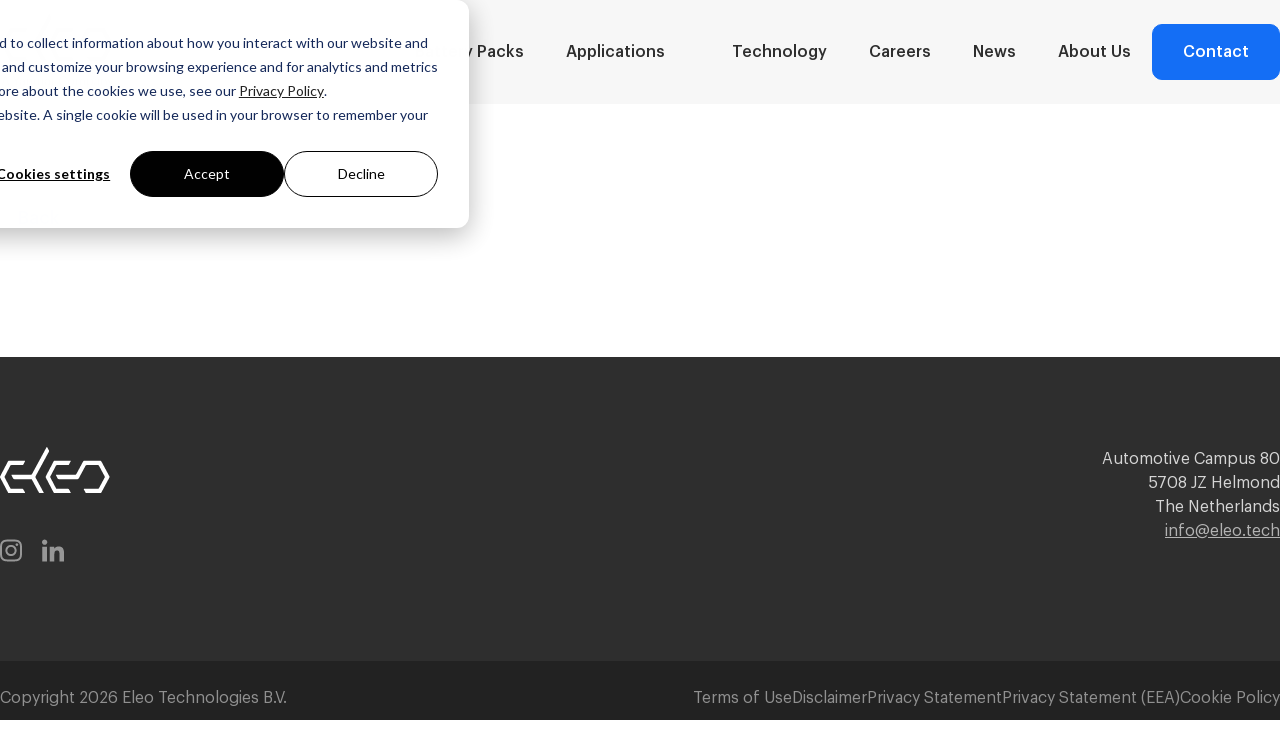

--- FILE ---
content_type: text/html;charset=utf-8
request_url: https://www.eleo.tech/vacancies?job=operational-buyer
body_size: 8848
content:
<!doctype html><html class="no-js" lang="en"><head>
	<meta charset="utf-8">
	
	<meta name="author" content="Eleo">
	<meta name="description" content="We’re people that are not just looking for a new job: we’re looking for purpose, and want to work with others who thrive on making an impact.
">
	<meta name="generator" content="HubSpot">
	<title>Operational Buyer | Eleo Vacancies | Battery Packs for Off-Highway</title>
	<meta name="viewport" content="width=device-width, initial-scale=1">

    
    <meta property="og:description" content="We’re people that are not just looking for a new job: we’re looking for purpose, and want to work with others who thrive on making an impact.
">
    <meta property="og:title" content="Eleo Vacancies | Battery Packs for Off-Highway">
    <meta name="twitter:description" content="We’re people that are not just looking for a new job: we’re looking for purpose, and want to work with others who thrive on making an impact.
">
    <meta name="twitter:title" content="Eleo Vacancies | Battery Packs for Off-Highway">

    

    

<link rel="preload" href="https://eleo-technologies.jobs.personio.com/xml" as="fetch" crossOrigin="anonymous">
<script>
	const jobDetailsUrl = "https://eleo-technologies.jobs.personio.com/xml";
	const queryJob = `operational-buyer`;
	let jobPromise = fetch(jobDetailsUrl)
		.then(response => response.text())
		.then(str => new window.DOMParser().parseFromString(str, "text/xml"))
		.then(data => {
			const jobs = Array.from(data.getElementsByTagName("position"));
			const job = jobs.find(job => {
				const title = job.getElementsByTagName("name")[0]?.textContent;
				return title.toLowerCase().replace(/\s+/g, '-').replace(/[^\w\-]+/g, '').replace(/-+$|^-+/, '') === queryJob;
			});
			if (job) {
// 				console.log(job);
				let title = job.getElementsByTagName("name")[0]?.textContent;
				document.title = title + ` | Eleo Vacancies | Battery Packs for Off-Highway`;
				document.querySelectorAll('meta[property="og:title"],meta[name="twitter:title"]')?.forEach(el => el?.setAttribute('content',title+` | Eleo Vacancies | Battery Packs for Off-Highway`));
				document.querySelector('link[rel="canonical"]')?.setAttribute('href', `https://www.eleo.tech/vacancies/operational-buyer`);
				return job;
			} else {
				location.replace(`https://www.eleo.tech/vacancies`);
			}
		}).catch(error => {
			console.error('Error fetching data:', error);
			return null;
		});
</script>
	

		
    <style>
a.cta_button{-moz-box-sizing:content-box !important;-webkit-box-sizing:content-box !important;box-sizing:content-box !important;vertical-align:middle}.hs-breadcrumb-menu{list-style-type:none;margin:0px 0px 0px 0px;padding:0px 0px 0px 0px}.hs-breadcrumb-menu-item{float:left;padding:10px 0px 10px 10px}.hs-breadcrumb-menu-divider:before{content:'›';padding-left:10px}.hs-featured-image-link{border:0}.hs-featured-image{float:right;margin:0 0 20px 20px;max-width:50%}@media (max-width: 568px){.hs-featured-image{float:none;margin:0;width:100%;max-width:100%}}.hs-screen-reader-text{clip:rect(1px, 1px, 1px, 1px);height:1px;overflow:hidden;position:absolute !important;width:1px}
</style>


	
	<script>let domReady=(cb)=>{document.readyState==='interactive'||document.readyState==='complete'?cb():document.addEventListener('DOMContentLoaded',cb)};</script>
	<link rel="preconnect" href="https://26614087.fs1.hubspotusercontent-eu1.net" crossorigin>
<link rel="preload" href="https://www.eleo.tech/hubfs/raw_assets/public/ELEO%20-%20DD%20-%202024/dd-theme-2/theme-overrides/fonts/Graphik-Regular/Graphik-Regular.woff2" as="font" crossorigin="">
<link class="hs-async-css" rel="preload" href="https://www.eleo.tech/hubfs/hub_generated/template_assets/1/96352258027/1744233634674/template_font-faces.min.css" as="style" onload="this.onload=null;this.rel='stylesheet'">
<noscript><link rel="stylesheet" href="https://www.eleo.tech/hubfs/hub_generated/template_assets/1/96352258027/1744233634674/template_font-faces.min.css"></noscript>
<link rel="stylesheet" href="https://www.eleo.tech/hubfs/hub_generated/template_assets/1/96339329013/1744233623305/template_main.min.css">
<link rel="stylesheet" href="https://www.eleo.tech/hubfs/hub_generated/module_assets/1/96339594484/1744251599658/module_header.min.css">
<link rel="stylesheet" href="https://www.eleo.tech/hubfs/hub_generated/module_assets/1/104550813407/1744251623089/module_career-inner.min.css">
<link rel="stylesheet" href="https://www.eleo.tech/hubfs/hub_generated/module_assets/1/96339594483/1744251598225/module_footer.min.css">
<!-- Editor Styles -->
<style id="hs_editor_style" type="text/css">
.header-area-row-0-force-full-width-section > .row-fluid {
  max-width: none !important;
}
.inner-body-area-row-0-force-full-width-section > .row-fluid {
  max-width: none !important;
}
.footer-modules-row-0-force-full-width-section > .row-fluid {
  max-width: none !important;
}
/* HubSpot Styles (default) */
.header-area-column-1-padding {
  padding-top: 0px !important;
  padding-bottom: 0px !important;
  padding-left: 0px !important;
  padding-right: 0px !important;
}
.inner-body-area-column-1-padding {
  padding-top: 0px !important;
  padding-bottom: 0px !important;
  padding-left: 0px !important;
  padding-right: 0px !important;
}
.footer-modules-column-1-padding {
  padding-top: 0px !important;
  padding-bottom: 0px !important;
  padding-left: 0px !important;
  padding-right: 0px !important;
}
</style>
    <script async src="https://www.eleo.tech/hubfs/hub_generated/template_assets/1/96339329211/1744233624785/template_main.min.js"></script>
<script async src="https://www.eleo.tech/hubfs/hub_generated/template_assets/1/96339329212/1744233625162/template_iconify-icon-1.0.8.min.js"></script>
<script async src="/hs/cta/cta/current.js"></script>

    
<!--  Added by GoogleTagManager integration -->
<script>
var _hsp = window._hsp = window._hsp || [];
window.dataLayer = window.dataLayer || [];
function gtag(){dataLayer.push(arguments);}

var useGoogleConsentModeV2 = true;
var waitForUpdateMillis = 1000;



var hsLoadGtm = function loadGtm() {
    if(window._hsGtmLoadOnce) {
      return;
    }

    if (useGoogleConsentModeV2) {

      gtag('set','developer_id.dZTQ1Zm',true);

      gtag('consent', 'default', {
      'ad_storage': 'denied',
      'analytics_storage': 'denied',
      'ad_user_data': 'denied',
      'ad_personalization': 'denied',
      'wait_for_update': waitForUpdateMillis
      });

      _hsp.push(['useGoogleConsentModeV2'])
    }

    (function(w,d,s,l,i){w[l]=w[l]||[];w[l].push({'gtm.start':
    new Date().getTime(),event:'gtm.js'});var f=d.getElementsByTagName(s)[0],
    j=d.createElement(s),dl=l!='dataLayer'?'&l='+l:'';j.async=true;j.src=
    'https://www.googletagmanager.com/gtm.js?id='+i+dl;f.parentNode.insertBefore(j,f);
    })(window,document,'script','dataLayer','GTM-PM83PV5');

    window._hsGtmLoadOnce = true;
};

_hsp.push(['addPrivacyConsentListener', function(consent){
  if(consent.allowed || (consent.categories && consent.categories.analytics)){
    hsLoadGtm();
  }
}]);

</script>

<!-- /Added by GoogleTagManager integration -->

    <link rel="canonical" href="https://www.eleo.tech/vacancies/operational-buyer">

<script>
window.hsConversationsSettings = {
  disableAttachment: true
};
</script>
<meta property="og:image" content="https://www.eleo.tech/hubfs/ELEO-04-07-2024-Epsilon-Studios-Ektor-Tsolodimos-Deel-3%20(29%20van%2030)%202.jpg">
<meta property="og:image:width" content="1033">
<meta property="og:image:height" content="549">

<meta name="twitter:image" content="https://www.eleo.tech/hubfs/ELEO-04-07-2024-Epsilon-Studios-Ektor-Tsolodimos-Deel-3%20(29%20van%2030)%202.jpg">


<meta property="og:url" content="https://www.eleo.tech/vacancies/operational-buyer">
<meta name="twitter:card" content="summary_large_image">
<meta http-equiv="content-language" content="en">






<noscript><style>body{visibility:visible;}</style></noscript><script>
	// Create a new MutationObserver instance
	var observer = new MutationObserver(function(mutations) {
		mutations.forEach(function(mutation) {
			if (mutation.type === 'childList' && mutation.target.classList?.contains('cta--hider')) {
				var textarea = mutation.target;
				
				// Decode the HTML content of the textarea
				var htmlContent = decodeURIComponent(textarea.textContent);
				htmlContent = htmlContent.replace('src="','data-src="').replace('<script charset="utf-8" src="/hs/cta/cta/current.js"><'+'/script>','');

				// Create a temporary div to hold the HTML content
				var tempDiv = document.createElement('div');
				tempDiv.innerHTML = htmlContent;

				// Select all images in the temporary div
				var img = tempDiv.querySelector('img.hs-cta-img');
				var text = img?.getAttribute('alt');
				if (img && text != 'New call-to-action') {
					var link = tempDiv.querySelector('a');
					img.remove();
					link.classList.add("cta_button");
					link.setAttribute('style', '');
					link.innerHTML = text;
				} else if (img) {
					var imgSrc = img.getAttribute('data-src');
					img.setAttribute('src',imgSrc);
				}

				var ctaNode = tempDiv.querySelector('.hs-cta-node');
				if (ctaNode) {				
					ctaNode.style.visibility = 'visible';
				}

				// Select all script tags in the temporary div
				var scripts = tempDiv.querySelectorAll('script');
				scripts.forEach(function(script) {
					// Create a new script element
					var newScript = document.createElement('script');
					// Copy the attributes of the original script tag to the new script tag
					for (var i = 0; i < script.attributes.length; i++) {
						var attr = script.attributes[i];
						newScript.setAttribute(attr.name, attr.value);
					}
					// Set the innerHTML of the new script tag
					newScript.innerHTML = script.innerHTML;
					// Replace the original script tag with the new script tag
					script.parentNode.replaceChild(newScript, script);
				});

				// Replace the textarea with each child of the temporary div
				while (tempDiv.firstChild) {
					textarea.parentNode.insertBefore(tempDiv.firstChild, textarea);
				}
				// Remove the textarea
				textarea.parentNode.removeChild(textarea);
			}
		});
	});

	// Start observing the document with the configured mutation observer
	observer.observe(document, { childList: true, subtree: true });
</script><link rel="shortcut icon" href="https://www.eleo.tech/hubfs/eleo-favicon-1.svg"></head>


    
<body class="
      hs-content-id-116108849090 hs-site-page page    " style="visibility:hidden; ">
<!--  Added by GoogleTagManager integration -->
<noscript><iframe src="https://www.googletagmanager.com/ns.html?id=GTM-PM83PV5" height="0" width="0" style="display:none;visibility:hidden"></iframe></noscript>

<!-- /Added by GoogleTagManager integration -->

    
    
    
    
	
		
	
	
		
	

    
		
	  
    
    
				
	  
    
	<div class="header-block header-block--sticky header-block--hide-on-scroll  header-block-override-logo--standard header-block-override-navigation--standard">
	
		<div data-global-resource-path="ELEO - DD - 2024/dd-theme-2/templates/partials/header.html">
<div class="container-fluid">
<div class="row-fluid-wrapper">
<div class="row-fluid">
<div class="span12 widget-span widget-type-cell " style="" data-widget-type="cell" data-x="0" data-w="12">

<div class="row-fluid-wrapper row-depth-1 row-number-1 dnd-section header-area-row-0-force-full-width-section">
<div class="row-fluid ">
<div class="span12 widget-span widget-type-cell header-area-column-1-padding dnd-column" style="" data-widget-type="cell" data-x="0" data-w="12">

<div class="row-fluid-wrapper row-depth-1 row-number-2 dnd-row">
<div class="row-fluid ">
<div class="span12 widget-span widget-type-custom_widget dnd-module" style="" data-widget-type="custom_widget" data-x="0" data-w="12">
<div id="hs_cos_wrapper_header-area-module-2" class="hs_cos_wrapper hs_cos_wrapper_widget hs_cos_wrapper_type_module" style="" data-hs-cos-general-type="widget" data-hs-cos-type="module">



<header class="header">
	<div class="container container--medium header-container">
		<a class="header__logo" href="https://www.eleo.tech?hsLang=en">
			
			

	<img class="header__logo__img header__logo__img--standard" src="https://www.eleo.tech/hubfs/Eleo%20A%20Yanmar%20Company%20Grey%201.svg" alt="Eleo A Yanmar Company Grey 1" width="115" height="76">


			
			

	<img class="header__logo__img header__logo__img--transparent" src="https://www.eleo.tech/hubfs/Eleo%20A%20Yanmar%20Company%203.svg" alt="Eleo A Yanmar Company 3" width="115" height="76">


		</a>
		<button class="header__hamburger-container" aria-label="Main menu" aria-expanded="false" aria-haspopup="true" role="button" aria-controls="main-menu">
			<span class="header__hamburger"></span>
		</button>
		<nav class="header__nav header__nav--right" aria-label="Main Menu">
			<ul class="header__nav__menu" id="main-menu">
				
				
				
				
					
					
					
					<li class="header__nav__li header__nav__li--depth-1  hs-skip-lang-url-rewrite" data-depth="1" data-index="1">
						 
							<a class="header__nav__link header__nav__link--depth-1   " href="https://www.eleo.tech/battery-packs">
								Battery Packs
								<iconify-icon class="header__nav__link__mob-chevron" icon="prime:chevron-right"></iconify-icon>
								
							</a>
							
						
						
					</li>
				
				
					
					
					
					<li class="header__nav__li header__nav__li--depth-1 header__nav__li--has-submenu hs-skip-lang-url-rewrite" data-depth="1" data-index="2">
						 
							<a class="header__nav__link header__nav__link--depth-1 header__nav__link--has-children  " href="https://www.eleo.tech/applications/off-highway" aria-expanded="false">
								Applications
								<iconify-icon class="header__nav__link__mob-chevron" icon="prime:chevron-right"></iconify-icon>
								
							</a>
							 
							<button class="header__nav__link header__nav__link--depth-1 header__nav__link--toggle header__nav__link--chevron" aria-expanded="false" aria-controls="applications">
								<span class="header__nav__link__chevron">
									<iconify-icon icon="gravity-ui:chevron-down-wide">
										<span class="visuallyhidden">show submenu for "Applications"</span>
									</iconify-icon>
								</span>
							</button>
							
						
						
							
								
								<ul class="header__nav__submenu header__nav__submenu--level-2" id="applications">
									<li class="header__nav__li header__nav__li--depth-2 header__nav__li--mob-only header__nav__li--menu-link header__nav__li--menu-back" data-depth="2" data-index="2">									
										<button class="header__nav__link header__nav__link--depth-2 "><iconify-icon icon="prime:chevron-left"></iconify-icon>Back</button>
									</li>
									<span class="container container--medium header__nav__submenu--container">
										<span class="header__nav__submenu__description">
											
												<li class="header__nav__li header__nav__li--depth-2 header__nav__li" data-depth="2" data-index="2">
													<a class="header__nav__link header__nav__link--depth-2  " href="https://www.eleo.tech/applications/off-highway">Applications</a>
												</li>
											
											
												<div class="header__nav__submenu__description-text"><p>We understand the environments where your machines must operate. We have your back.</p></div>
											
										</span>
										<span class="header__nav__submenu__links">
											
												
					
					
					<li class="header__nav__li header__nav__li--depth-2  hs-skip-lang-url-rewrite" data-depth="2" data-index="1">
						 
							<a class="header__nav__link header__nav__link--depth-2   " href="https://www.eleo.tech/applications/construction">
								Construction
								<iconify-icon class="header__nav__link__mob-chevron" icon="prime:chevron-right"></iconify-icon>
								
									<svg xmlns="http://www.w3.org/2000/svg" width="17" height="18" viewbox="0 0 17 18" fill="none"><path fill-rule="evenodd" clip-rule="evenodd" d="M2.19549 17.5L-9.59678e-08 15.3045L11.6993 3.60519L0.558039 3.60519L0.558039 0.500303L13.8949 0.500303L13.8949 0.500263L16.9998 0.500262L16.9998 0.500303L16.9998 0.500303L16.9998 3.60519L16.9998 3.60519L16.9998 5.78531L13.9018 5.78531L16.9998 8.88326L16.9998 16.942L13.8949 16.942L13.8949 5.80059L2.19549 17.5Z" fill="currentColor" /></svg>
								
							</a>
							
						
						
					</li>
				
											
												
					
					
					<li class="header__nav__li header__nav__li--depth-2  hs-skip-lang-url-rewrite" data-depth="2" data-index="2">
						 
							<a class="header__nav__link header__nav__link--depth-2   " href="https://www.eleo.tech/applications/agriculture">
								Agriculture
								<iconify-icon class="header__nav__link__mob-chevron" icon="prime:chevron-right"></iconify-icon>
								
									<svg xmlns="http://www.w3.org/2000/svg" width="17" height="18" viewbox="0 0 17 18" fill="none"><path fill-rule="evenodd" clip-rule="evenodd" d="M2.19549 17.5L-9.59678e-08 15.3045L11.6993 3.60519L0.558039 3.60519L0.558039 0.500303L13.8949 0.500303L13.8949 0.500263L16.9998 0.500262L16.9998 0.500303L16.9998 0.500303L16.9998 3.60519L16.9998 3.60519L16.9998 5.78531L13.9018 5.78531L16.9998 8.88326L16.9998 16.942L13.8949 16.942L13.8949 5.80059L2.19549 17.5Z" fill="currentColor" /></svg>
								
							</a>
							
						
						
					</li>
				
											
												
					
					
					<li class="header__nav__li header__nav__li--depth-2  hs-skip-lang-url-rewrite" data-depth="2" data-index="3">
						 
							<a class="header__nav__link header__nav__link--depth-2   " href="https://www.eleo.tech/applications/off-highway">
								Off-Highway
								<iconify-icon class="header__nav__link__mob-chevron" icon="prime:chevron-right"></iconify-icon>
								
									<svg xmlns="http://www.w3.org/2000/svg" width="17" height="18" viewbox="0 0 17 18" fill="none"><path fill-rule="evenodd" clip-rule="evenodd" d="M2.19549 17.5L-9.59678e-08 15.3045L11.6993 3.60519L0.558039 3.60519L0.558039 0.500303L13.8949 0.500303L13.8949 0.500263L16.9998 0.500262L16.9998 0.500303L16.9998 0.500303L16.9998 3.60519L16.9998 3.60519L16.9998 5.78531L13.9018 5.78531L16.9998 8.88326L16.9998 16.942L13.8949 16.942L13.8949 5.80059L2.19549 17.5Z" fill="currentColor" /></svg>
								
							</a>
							
						
						
					</li>
				
											
										</span>
									</span>
<!-- 									<li class="header__nav__li header__nav__li--depth-2 header__nav__li--mob-only header__nav__li--menu-back" data-depth="2" data-index="2">
										<button class="header__nav__link header__nav__link--mob-only" tabindex="-1">Back</button--header-mobileNavigationLinkPadding>
									</li> -->
								</ul>
							
						
					</li>
				
				
					
					
					
					<li class="header__nav__li header__nav__li--depth-1  hs-skip-lang-url-rewrite" data-depth="1" data-index="3">
						 
							<a class="header__nav__link header__nav__link--depth-1   " href="https://www.eleo.tech/technology">
								Technology
								<iconify-icon class="header__nav__link__mob-chevron" icon="prime:chevron-right"></iconify-icon>
								
							</a>
							
						
						
					</li>
				
				
					
					
					
					<li class="header__nav__li header__nav__li--depth-1  hs-skip-lang-url-rewrite" data-depth="1" data-index="4">
						 
							<a class="header__nav__link header__nav__link--depth-1   " href="https://www.eleo.tech/careers">
								Careers
								<iconify-icon class="header__nav__link__mob-chevron" icon="prime:chevron-right"></iconify-icon>
								
							</a>
							
						
						
					</li>
				
				
					
					
					
					<li class="header__nav__li header__nav__li--depth-1  hs-skip-lang-url-rewrite" data-depth="1" data-index="5">
						 
							<a class="header__nav__link header__nav__link--depth-1   " href="https://www.eleo.tech/news">
								News
								<iconify-icon class="header__nav__link__mob-chevron" icon="prime:chevron-right"></iconify-icon>
								
							</a>
							
						
						
					</li>
				
				
					
					
					
					<li class="header__nav__li header__nav__li--depth-1  hs-skip-lang-url-rewrite" data-depth="1" data-index="6">
						 
							<a class="header__nav__link header__nav__link--depth-1   " href="https://www.eleo.tech/about-us">
								About Us
								<iconify-icon class="header__nav__link__mob-chevron" icon="prime:chevron-right"></iconify-icon>
								
							</a>
							
						
						
					</li>
				
				
				
					<li class="header__nav__li header__nav__li--mob-only">
						<div class="header__buttons">
							

	<div class="ctas__container ctas__container--center">
		
		
			
			
			
				<div class="hubspot cta--tertiary cta--7ebfff74e691b22b53608fc68e3efefb">
					<textarea class="cta--hider" style="display:none;">&lt;span id="hs_cos_wrapper_header-area-module-2_" class="hs_cos_wrapper hs_cos_wrapper_widget hs_cos_wrapper_type_cta" style="" data-hs-cos-general-type="widget" data-hs-cos-type="cta" &gt;&lt;div class="hs-web-interactive-inline" style="" data-hubspot-wrapper-cta-id="96340843978"&gt; 
 &lt;a href="https://cta-eu1.hubspot.com/web-interactives/public/v1/track/click?encryptedPayload=AVxigLLib86hYRHwNuuiDXnylFpgdhPWJ9Vt%2FWrVyrtQn3WXv64UGmZUmRN%2F9xR5jEOpTExZOBbZr5g%2FZqCpDpQ6wf4JnF2ROuBmkD53vHRkY%2BxRKdPIGYHy2BICMcvuznFuYv4FUbPODA7IziKu6jpLn2PfVpbjayX7%2B6Hg22PpcjnTGdlx6o16K6hhjw%3D%3D&amp;portalId=26614087" class="hs-inline-web-interactive-96340843978   " data-hubspot-cta-id="96340843978"&gt; Contact &lt;/a&gt; 
&lt;/div&gt;&lt;/span&gt;</textarea>
                    
    
    

				</div>
			
		
	</div>
	


						</div>
					</li>
				
			</ul>
		</nav>
		
			<div class="header__buttons">
				

	<div class="ctas__container ctas__container--center">
		
		
			
			
			
				<div class="hubspot cta--primary cta--78cfbfe94a76b3042e4e35ec13408bf8">
					<textarea class="cta--hider" style="display:none;">&lt;span id="hs_cos_wrapper_header-area-module-2_" class="hs_cos_wrapper hs_cos_wrapper_widget hs_cos_wrapper_type_cta" style="" data-hs-cos-general-type="widget" data-hs-cos-type="cta" &gt;&lt;div class="hs-web-interactive-inline" style="" data-hubspot-wrapper-cta-id="96340843978"&gt; 
 &lt;a href="https://cta-eu1.hubspot.com/web-interactives/public/v1/track/click?encryptedPayload=AVxigLLib86hYRHwNuuiDXnylFpgdhPWJ9Vt%2FWrVyrtQn3WXv64UGmZUmRN%2F9xR5jEOpTExZOBbZr5g%2FZqCpDpQ6wf4JnF2ROuBmkD53vHRkY%2BxRKdPIGYHy2BICMcvuznFuYv4FUbPODA7IziKu6jpLn2PfVpbjayX7%2B6Hg22PpcjnTGdlx6o16K6hhjw%3D%3D&amp;portalId=26614087" class="hs-inline-web-interactive-96340843978   " data-hubspot-cta-id="96340843978"&gt; Contact &lt;/a&gt; 
&lt;/div&gt;&lt;/span&gt;</textarea>
                    
    
    

				</div>
			
		
	</div>
	


			</div>
		
	</div>
</header></div>

</div><!--end widget-span -->
</div><!--end row-->
</div><!--end row-wrapper -->

</div><!--end widget-span -->
</div><!--end row-->
</div><!--end row-wrapper -->

</div><!--end widget-span -->
</div>
</div>
</div></div>
	
	</div><!--end header wrapper -->

	<main id="main-content" class="main">
		
	
	
	
		<div class="container-fluid">
<div class="row-fluid-wrapper">
<div class="row-fluid">
<div class="span12 widget-span widget-type-cell " style="" data-widget-type="cell" data-x="0" data-w="12">

<div class="row-fluid-wrapper row-depth-1 row-number-1 dnd-section inner-body-area-row-0-force-full-width-section">
<div class="row-fluid ">
<div class="span12 widget-span widget-type-cell inner-body-area-column-1-padding dnd-column" style="" data-widget-type="cell" data-x="0" data-w="12">

<div class="row-fluid-wrapper row-depth-1 row-number-2 dnd-row">
<div class="row-fluid ">
<div class="span12 widget-span widget-type-custom_widget dnd-module" style="" data-widget-type="custom_widget" data-x="0" data-w="12">
<div id="hs_cos_wrapper_widget_1727355342251" class="hs_cos_wrapper hs_cos_wrapper_widget hs_cos_wrapper_type_module" style="" data-hs-cos-general-type="widget" data-hs-cos-type="module">

<section class="module-career pd-medium     module module--1  widget_1727355342251
           " style=" ">
    
    
    
    
    
    

    
	<div class="container container--medium t- h-align-justify v-align-stretch">
        
		<a href="https://eleo.tech/vacancies?hsLang=en" class="careers-back"><iconify-icon icon="mdi:chevron-left"></iconify-icon> Back</a>
		<div class="job"></div>
		
		<script>
			function decodeHTMLEntities(text) { 
				const textArea = document.createElement('textarea'); 
				textArea.innerHTML = text; 
				return textArea.value; 
			}
			function capitalizeFirstLetter(str) {
			  return str.charAt(0).toUpperCase() + str.slice(1); 
			}
			jobPromise.then(job => {
				document.querySelector('link[rel="canonical"]')?.setAttribute('href', `https://www.eleo.tech/vacancies/operational-buyer`);
				
				
				const title = job.getElementsByTagName("name")[0]?.textContent,
					  department = job.getElementsByTagName("department")[0]?.textContent,
					  absolute_url = 'https://eleo-technologies.jobs.personio.com/job/'+job.getElementsByTagName("id")[0]?.textContent+'#apply',
					  jobLocationXML = job.getElementsByTagName("office")[0]?.textContent,
					  jobLocation = (jobLocationXML == 'Eleo Technologies B.V.' || jobLocationXML == 'Eleo Manufacturing B.V.' ? 'Helmond, North Brabant' : jobLocationXML),
// 					  educationalLevel = job.getElementsByTagName("seniority")[0]?.textContent,
					  employmentType = capitalizeFirstLetter(job.getElementsByTagName("schedule")[0]?.textContent),
					  jobDescriptions = Array.from(job.getElementsByTagName("jobDescription")),
					  educationalLevel = false,
					  workingHours = false;
		// 								  featured = job.metadata.find(obj => obj.name === "Featured Job")?.value,
		// 								  office = job.offices[0].name;
		// 						workLocation = job.metadata.find(obj => obj.name === "Work location")?.value,
		// 						workingHours = job.metadata.find(obj => obj.name === "Working hours")?.value,
		// 						whatWeOffer = job.metadata.find(obj => obj.name === "What we offer")?.value;
					let content = "";
					jobDescriptions.forEach(description => {
						const name = description.getElementsByTagName("name")[0]?.textContent;
						const value = description.getElementsByTagName("value")[0]?.textContent;

						// Decode HTML entities in the value
						const decodedValue = decodeHTMLEntities(value);

						content += `<h2 class="text-h3">${name}</h2><p>${decodedValue}</p>`;
					});
					let slug = title.toLowerCase().replace(/\s+/g, '-').replace(/[^\w\-]+/g, '').replace(/-+$|^-+/, '');
				
				const newCareerElement = document.createElement('div');               
                
				newCareerElement.classList.add('job-details', 'decoration--bottom-right')
				newCareerElement.innerHTML = `
					<h3 class="career-type">${department}</h3>
					<h1 class="career-title">${title}</h1>
					<div class="career-data">
						`+(educationalLevel?`<div class="education-level"><iconify-icon icon="mdi:graduation-cap"></iconify-icon>${educationalLevel.join(', ')}</div>`:``)+`
						<div class="employment-type"><iconify-icon icon="mdi:clock-outline"></iconify-icon>${employmentType}</div>
					</div>
					<br>
					<div class="career-content">${content}</div>
					<br>
					<a class="btn career-btn" href="${absolute_url}" data-href="${title.toLowerCase().replace(/\s+/g, '-').replace(/[^\w\-]+/g, '').replace(/-+$|^-+/, '')}" target="_blank">Apply</a>
				`;
				document.querySelector('.job')?.appendChild(newCareerElement);
				let backlink = document.querySelector('.careers-back');
				backlink.href = backlink.href+'#'+slug;
                
                
                // function createElementFromString(htmlString) {
                //     const div = document.createElement("div");
                //     div.innerHTML = htmlString;
                //     return div.firstChild;
                // }

                // let contentElement = createElementFromString(content);
                // let summary = contentElement.firstChild;

                // console.log(contentElement);
                
                const script = document.createElement('script'),
                      address = jobLocation.split(', '),
				scriptContent = `{
                  "@context" : "https://schema.org/",
                  "@type" : "JobPosting",
                  "title" : ${JSON.stringify(title)},
                  "description" : ${JSON.stringify(content)},
                  "applicantLocationRequirements": {
                    "@type": "Country",
                    "name": "NLD"
                  },
                  "jobLocation": {
                    "@type": "Place",
                    "address": {
                      "@type": "PostalAddress",
                      `+(address[1]?`"addressLocality": ${JSON.stringify(address[0])},
                      "addressRegion": ${JSON.stringify(address[1])},`:``)+`
                      "addressCountry": "NL"
                    }
                  },
                  `+(educationalLevel?`"educationRequirements" : {
                    "@type" : "EducationalOccupationalCredential",
                    "credentialCategory" : ${JSON.stringify(educationalLevel)}
                  },`:``)+`
                  "employmentType": ${JSON.stringify(employmentType.toUpperCase().replace('-',"_"))},
                  "hiringOrganization" : {
                    "@type" : "Organization",
                    "name" : "Eleo Technologies B.V.",
                    "sameAs" : "https://www.eleo.tech/",
                    "logo" : "https://www.eleo.tech/hubfs/Eleo%20Logo%20White.svg"
                  }
                  `+(workingHours?`,
				  "workHours": ${JSON.stringify(workingHours)}`:``)+`
                }`;
                script.type = 'application/ld+json';
                script.textContent = scriptContent;
                document.head.appendChild(script);
			});
		</script>
	</div>
</section>

</div>

</div><!--end widget-span -->
</div><!--end row-->
</div><!--end row-wrapper -->

</div><!--end widget-span -->
</div><!--end row-->
</div><!--end row-wrapper -->

</div><!--end widget-span -->
</div>
</div>
</div>
	

	</main>
	
	<script>document.body.style.visibility='visible';</script>

	<div class="footer-block">
		
            <div data-global-resource-path="ELEO - DD - 2024/dd-theme-2/templates/partials/footer.html">
<div class="container-fluid">
<div class="row-fluid-wrapper">
<div class="row-fluid">
<div class="span12 widget-span widget-type-cell " style="" data-widget-type="cell" data-x="0" data-w="12">

<div class="row-fluid-wrapper row-depth-1 row-number-1 footer-modules-row-0-force-full-width-section dnd-section">
<div class="row-fluid ">
<div class="span12 widget-span widget-type-cell footer-modules-column-1-padding dnd-column" style="" data-widget-type="cell" data-x="0" data-w="12">

<div class="row-fluid-wrapper row-depth-1 row-number-2 dnd-row">
<div class="row-fluid ">
<div class="span12 widget-span widget-type-custom_widget dnd-module" style="" data-widget-type="custom_widget" data-x="0" data-w="12">
<div id="hs_cos_wrapper_footer-modules-module-2" class="hs_cos_wrapper hs_cos_wrapper_widget hs_cos_wrapper_type_module" style="" data-hs-cos-general-type="widget" data-hs-cos-type="module">
<footer class="footer">
	<div class="container container--medium footer__container">
        <div class="footer__about-contact  footer--right">
			<div class="footer__about">
				
					<a href="https://www.eleo.tech?hsLang=en">
						<img src="https://www.eleo.tech/hubfs/2024%20DD%20Website%20Branding/Logo/eleo-white-logo.svg" alt="eleo-white-logo" width="107" height="45" loading="lazy">
					</a>
				
                
				<div class="footer__snippet">
					
				</div>
				<div class="footer__social">
					
					<span class="footer__follow_me" style="" data-hs-cos-general-type="widget" data-hs-cos-type="follow_me">
						<div class="footer__social__icons">
						   
							   
									 <a href="https://www.instagram.com/eleo.tech/" class="fm_button" aria-label="instagram" target="_blank"><svg version="1.0" xmlns="http://www.w3.org/2000/svg" viewbox="0 0 448 512" aria-hidden="true"><g id="instagram1_layer"><path d="M224.1 141c-63.6 0-114.9 51.3-114.9 114.9s51.3 114.9 114.9 114.9S339 319.5 339 255.9 287.7 141 224.1 141zm0 189.6c-41.1 0-74.7-33.5-74.7-74.7s33.5-74.7 74.7-74.7 74.7 33.5 74.7 74.7-33.6 74.7-74.7 74.7zm146.4-194.3c0 14.9-12 26.8-26.8 26.8-14.9 0-26.8-12-26.8-26.8s12-26.8 26.8-26.8 26.8 12 26.8 26.8zm76.1 27.2c-1.7-35.9-9.9-67.7-36.2-93.9-26.2-26.2-58-34.4-93.9-36.2-37-2.1-147.9-2.1-184.9 0-35.8 1.7-67.6 9.9-93.9 36.1s-34.4 58-36.2 93.9c-2.1 37-2.1 147.9 0 184.9 1.7 35.9 9.9 67.7 36.2 93.9s58 34.4 93.9 36.2c37 2.1 147.9 2.1 184.9 0 35.9-1.7 67.7-9.9 93.9-36.2 26.2-26.2 34.4-58 36.2-93.9 2.1-37 2.1-147.8 0-184.8zM398.8 388c-7.8 19.6-22.9 34.7-42.6 42.6-29.5 11.7-99.5 9-132.1 9s-102.7 2.6-132.1-9c-19.6-7.8-34.7-22.9-42.6-42.6-11.7-29.5-9-99.5-9-132.1s-2.6-102.7 9-132.1c7.8-19.6 22.9-34.7 42.6-42.6 29.5-11.7 99.5-9 132.1-9s102.7-2.6 132.1 9c19.6 7.8 34.7 22.9 42.6 42.6 11.7 29.5 9 99.5 9 132.1s2.7 102.7-9 132.1z" /></g></svg></a>
								
						   
							   
									 <a href="https://www.linkedin.com/company/eleo-tech/" class="fm_button" aria-label="linkedin-in" target="_blank"><svg version="1.0" xmlns="http://www.w3.org/2000/svg" viewbox="0 0 448 512" aria-hidden="true"><g id="linkedin-in2_layer"><path d="M100.3 480H7.4V180.9h92.9V480zM53.8 140.1C24.1 140.1 0 115.5 0 85.8 0 56.1 24.1 32 53.8 32c29.7 0 53.8 24.1 53.8 53.8 0 29.7-24.1 54.3-53.8 54.3zM448 480h-92.7V334.4c0-34.7-.7-79.2-48.3-79.2-48.3 0-55.7 37.7-55.7 76.7V480h-92.8V180.9h89.1v40.8h1.3c12.4-23.5 42.7-48.3 87.9-48.3 94 0 111.3 61.9 111.3 142.3V480z" /></g></svg></a>
								
						   
						   
							   
						   
							   
						   
						</div>
					</span>
					
				</div>
			</div>
                        
            
            
			<div class="footer__menu  footer__menu--right">
                
                    <nav class="footer__nav" aria-label="Footer Menu">
                        <div class="footer__nav__menu footer__nav__menu--simple grid-row grid-row--even" id="footer-menu">
                            
                            
                        </div>
                    </nav>
                
                
                
                    <div class="footer__copy">
                        <p>Automotive Campus 80<br>5708 JZ Helmond<br>The Netherlands<br><a href="mailto:info@eleo.tech" rel="noopener">info@eleo.tech</a></p>
                    </div>
                
			</div>
		</div>
    </div>
    

    <div class="footer__ribbon">
        <div class="container container--medium footer__ribbon__container">
            
                <div class="footer__ribbon__text">
                    <p>
                        Copyright 2026 Eleo Technologies B.V.
                    </p>
                </div>
            
            <div class="footer__ribbon__menu ">
                <span id="hs_cos_wrapper_footer-modules-module-2_" class="hs_cos_wrapper hs_cos_wrapper_widget hs_cos_wrapper_type_simple_menu" style="" data-hs-cos-general-type="widget" data-hs-cos-type="simple_menu"><div id="hs_menu_wrapper_footer-modules-module-2_" class="hs-menu-wrapper active-branch flyouts hs-menu-flow-horizontal" role="navigation" data-sitemap-name="" data-menu-id="" aria-label="Navigation Menu">
 <ul role="menu">
  <li class="hs-menu-item hs-menu-depth-1" role="none"><a href="https://www.eleo.tech/terms-of-use" role="menuitem" target="_self">Terms of Use</a></li>
  <li class="hs-menu-item hs-menu-depth-1" role="none"><a href="https://www.eleo.tech/eleo-disclaimer" role="menuitem" target="_self">Disclaimer</a></li>
  <li class="hs-menu-item hs-menu-depth-1" role="none"><a href="https://www.eleo.tech/privacy-statement" role="menuitem" target="_self">Privacy Statement </a></li>
  <li class="hs-menu-item hs-menu-depth-1" role="none"><a href="https://www.eleo.tech/privacy-statement-eea" role="menuitem" target="_self">Privacy Statement (EEA)</a></li>
  <li class="hs-menu-item hs-menu-depth-1" role="none"><a href="https://www.eleo.tech/cookie-policy" role="menuitem" target="_self">Cookie Policy</a></li>
 </ul>
</div></span>
            </div>
        </div>
    </div>
    
</footer></div>

</div><!--end widget-span -->
</div><!--end row-->
</div><!--end row-wrapper -->

</div><!--end widget-span -->
</div><!--end row-->
</div><!--end row-wrapper -->

</div><!--end widget-span -->
</div>
</div>
</div></div>
            <div data-global-resource-path="ELEO - DD - 2024/dd-theme-2/templates/partials/system.html">
</div>
		
	</div>
	
<!-- HubSpot performance collection script -->
<script defer src="/hs/hsstatic/content-cwv-embed/static-1.1293/embed.js"></script>
<script src="https://www.eleo.tech/hubfs/hub_generated/template_assets/1/96339594473/1744233631122/template_jQuery-3.7.1.min.js"></script>
<script src="https://www.eleo.tech/hubfs/hub_generated/template_assets/1/96339329016/1744233624472/template_jquery-matchHeight.min.js"></script>
<script>
var hsVars = hsVars || {}; hsVars['language'] = 'en';
</script>

<script src="/hs/hsstatic/cos-i18n/static-1.53/bundles/project.js"></script>
<script src="https://www.eleo.tech/hubfs/hub_generated/module_assets/1/96339594484/1744251599658/module_header.min.js"></script>
<!-- Start of Web Interactives Embed Code -->
<script defer src="https://js-eu1.hubspot.com/web-interactives-embed.js" type="text/javascript" id="hubspot-web-interactives-loader" data-loader="hs-previewer" data-hsjs-portal="26614087" data-hsjs-env="prod" data-hsjs-hublet="eu1"></script>
<!-- End of Web Interactives Embed Code -->
<script src="https://www.eleo.tech/hubfs/hub_generated/module_assets/1/96339594483/1744251598225/module_footer.min.js"></script>

<!-- Start of HubSpot Analytics Code -->
<script type="text/javascript">
var _hsq = _hsq || [];
_hsq.push(["setContentType", "standard-page"]);
_hsq.push(["setCanonicalUrl", "https:\/\/www.eleo.tech\/vacancies"]);
_hsq.push(["setPageId", "116108849090"]);
_hsq.push(["setContentMetadata", {
    "contentPageId": 116108849090,
    "legacyPageId": "116108849090",
    "contentFolderId": null,
    "contentGroupId": null,
    "abTestId": null,
    "languageVariantId": 116108849090,
    "languageCode": "en",
    
    
}]);
</script>

<script type="text/javascript" id="hs-script-loader" async defer src="/hs/scriptloader/26614087.js"></script>
<!-- End of HubSpot Analytics Code -->


<script type="text/javascript">
var hsVars = {
    render_id: "c8c4bb56-31c5-4af4-9f4f-42d0c45c4f10",
    ticks: 1769694761648,
    page_id: 116108849090,
    
    content_group_id: 0,
    portal_id: 26614087,
    app_hs_base_url: "https://app-eu1.hubspot.com",
    cp_hs_base_url: "https://cp-eu1.hubspot.com",
    language: "en",
    analytics_page_type: "standard-page",
    scp_content_type: "",
    
    analytics_page_id: "116108849090",
    category_id: 1,
    folder_id: 0,
    is_hubspot_user: false
}
</script>


<script defer src="/hs/hsstatic/HubspotToolsMenu/static-1.432/js/index.js"></script>





</body></html>

--- FILE ---
content_type: text/css
request_url: https://www.eleo.tech/hubfs/hub_generated/template_assets/1/96352258027/1744233634674/template_font-faces.min.css
body_size: -526
content:
@font-face{font-display:swap;font-family:Graphik;font-style:normal;font-weight:500;src:url(//26614087.fs1.hubspotusercontent-eu1.net/hubfs/26614087/raw_assets/public/ELEO%20-%20DD%20-%202024/dd-theme-2/theme-overrides/fonts/Graphik-Medium/Graphik-Medium.woff2) format("woff2"),url(//26614087.fs1.hubspotusercontent-eu1.net/hubfs/26614087/raw_assets/public/ELEO%20-%20DD%20-%202024/dd-theme-2/theme-overrides/fonts/Graphik-Medium/Graphik-Medium.woff) format("woff")}@font-face{font-display:swap;font-family:Graphik;font-style:normal;font-weight:400;src:url(//26614087.fs1.hubspotusercontent-eu1.net/hubfs/26614087/raw_assets/public/ELEO%20-%20DD%20-%202024/dd-theme-2/theme-overrides/fonts/Graphik-Regular/Graphik-Regular.woff2) format("woff2"),url(//26614087.fs1.hubspotusercontent-eu1.net/hubfs/26614087/raw_assets/public/ELEO%20-%20DD%20-%202024/dd-theme-2/theme-overrides/fonts/Graphik-Regular/Graphik-Regular.woff) format("woff")}

--- FILE ---
content_type: text/css
request_url: https://www.eleo.tech/hubfs/hub_generated/template_assets/1/96339329013/1744233623305/template_main.min.css
body_size: 11979
content:
/*! normalize.css v8.0.1 | MIT License | github.com/necolas/normalize.css */html{line-height:1.3;-webkit-text-size-adjust:100%}body{margin:0}main{display:block}h1{font-size:2em;margin:.67em 0}hr{box-sizing:content-box}pre{font-family:monospace,monospace;font-size:1em;white-space:pre-wrap}a{background-color:transparent}abbr[title]{border-bottom:none;text-decoration:underline;text-decoration:underline dotted}b,strong{font-weight:bolder}code,kbd,samp{font-family:monospace,monospace;font-size:1em}small{font-size:80%}sub,sup{font-size:75%;line-height:0;position:relative;vertical-align:baseline}sub{bottom:-.25em}sup{top:-.5em}button,input,optgroup,select,textarea{border:none;font-family:inherit;font-size:100%;line-height:inherit;margin:0}button,input{overflow:visible}button,select{text-transform:none}[type=button],[type=reset],[type=submit],button{-webkit-appearance:button}[type=button]::-moz-focus-inner,[type=reset]::-moz-focus-inner,[type=submit]::-moz-focus-inner,button::-moz-focus-inner{border-style:none;padding:0}[type=button]:-moz-focusring,[type=reset]:-moz-focusring,[type=submit]:-moz-focusring,button:-moz-focusring{outline:1px dotted ButtonText}fieldset{padding:.35em .75em .625em}legend{color:inherit;display:table;max-width:100%;padding:0;white-space:normal}progress{vertical-align:baseline}textarea{overflow:auto}[type=checkbox],[type=radio]{padding:0}[type=number]::-webkit-inner-spin-button,[type=number]::-webkit-outer-spin-button{height:auto}[type=search]{-webkit-appearance:textfield;outline-offset:-2px}[type=search]::-webkit-search-decoration{-webkit-appearance:none}::-webkit-file-upload-button{-webkit-appearance:button;font:inherit}details{display:block}summary{display:list-item}[hidden],template{display:none}html{box-sizing:border-box}*,:after,:before{box-sizing:inherit}@media (prefers-reduced-motion:reduce){*{animation-duration:1ms!important;transition-duration:1ms!important}}audio,canvas,embed,iframe,img,object,video{display:block;vertical-align:middle}img,video{height:auto;max-width:100%}img{border-style:none}video{clip-path:fill-box;cursor:pointer}blockquote{margin:0;padding:0}ul{padding-left:1.2em}hr{border:0 solid;border-bottom:var(--moduleSettings-dividerSize,1px) solid;height:0;overflow:visible}:root,:root:after,:root:before{--container-narrower:60rem;--container-narrow:96rem;--container-default:109rem;--container-medium:128rem;--container-wide:136.6rem;--container-wider:144rem;--container-full:none;--container-percentage:-2.5vw;--mq-fullHD:1920;--mq-desktopLarge:1366;--mq-desktop:1280;--mq-desktopSmall:1024;--mq-tabletLarge:960;--mq-tablet:768;--mq-mobileLarge:640;--mq-mobile:480;--mq-mobileSmall:400;--color-transparent:transparent;--color-white:#fff;--color-black:#000;--color-primary:#146ef5;--color-primary2:#202020;--color-primary3:#efefef;--color-secondary:#2e2e2e;--color-secondary2:#222;--color-secondary3:#226ff6;--color-tertiary:#f7f7f7;--padding-smaller:5.0rem;--padding-small:7.5rem;--padding-medium:10.0rem;--padding-large:15.0rem;--font-h1Size:max(4.5rem,min(4.6rem,4.5rem + 1 * (100vw - 360px)/664) + (clamp(0rem,14 * (100vw - 1024px)/416,1.4rem)));--font-h1Weight:400;--font-h1LineHeight:1.14;--font-h1LetterSpacing:-0.055em;--font-h1Color:#202020;--font-h1ColorLight:#fff;--font-h2Size:max(3.4rem,min(3.7rem,3.4rem + 3 * (100vw - 360px)/664) + (clamp(0rem,3 * (100vw - 1024px)/416,0.3rem)));--font-h2Weight:400;--font-h2LineHeight:1.25;--font-h2LetterSpacing:-0.04em;--font-h2Color:#202020;--font-h2ColorLight:#fff;--font-h3Size:max(2.6rem,min(2.8rem,2.6rem + 2 * (100vw - 360px)/664) + (clamp(0rem,2 * (100vw - 1024px)/416,0.2rem)));--font-h3Weight:400;--font-h3LineHeight:1.33;--font-h3LetterSpacing:-0.03em;--font-h3Color:#202020;--font-h3ColorLight:#fff;--font-h4Size:max(2.6rem,min(3.0rem,2.6rem + 4 * (100vw - 360px)/664) + (clamp(0rem,4 * (100vw - 1024px)/416,0.4rem)));--font-h4Weight:400;--font-h4LineHeight:1.2;--font-h4LetterSpacing:-0.02em;--font-h4Color:#202020;--font-h4ColorLight:#fff;--font-h5Size:max(2.5rem,min(2.7rem,2.5rem + 2 * (100vw - 360px)/664) + (clamp(0rem,3 * (100vw - 1024px)/416,0.3rem)));--font-h5Weight:400;--font-h5LineHeight:1.33;--font-h5LetterSpacing:-0.02em;--font-h5Color:#202020;--font-h5ColorLight:#fff;--font-bodySize:max(1.75rem,min(1.8rem,1.75rem + 0.5 * (100vw - 360px)/664) + (clamp(0rem,0 * (100vw - 1024px)/416,0.0rem)));--font-bodyWeight:400;--font-bodyLineHeight:1.56;--font-bodyLetterSpacing:0.0em;--font-bodyColor:#202020;--font-bodyColorLight:#fff;--font-linkUnderline:underline;--font-linkColor:#202020;--font-linkColorLight:#fff;--font-linkWeight:400;--font-linkHoverUnderline:underline;--font-linkHoverColor:#202020;--font-linkHoverColorLight: ;--font-strongFontWeight:700;--font-footerNavSize:1.6rem;--moduleSettings-ctaBorderRadius:0.625em;--moduleSettings-listingBorderRadius:0em;--moduleSettings-imagevideoBorderRadius:0em;--moduleSettings-formsBorderRadius:0em;--moduleSettings-forminputsBorderRadius:0em;--moduleSettings-testimonialsBorderRadius:0em;--moduleSettings-columnGap:4.0rem;--moduleSettings-dividerColor:#131619;--moduleSettings-dividerColorLight:inherit;--moduleSettings-dividerSize:1px;--header-backgroundColor:#f7f7f7;--header-padding:0.0rem;--header-paddingMobile:1.0rem;--header-navAlignment:right;--header-navLinkSize:1.6rem;--header-navLinkWeight:500;--header-navLinkColor:#2e2e2e;--header-navLinkStyle:normal;--header-navLinkPaddingVertical:4.0rem;--header-navLinkPaddingHorizontal:2.0rem;--header-navLinkMargin:0.1rem;--header-navLinkHoverColor:#146ef5;--header-navLinkHoverBGColor:rgba(20,110,245,0);--header-navLinkHoverUnderline:underline;--header-navLinkHoverBorderWidth:0px;--header-navLinkHoverBorderColor:#fff;--header-navLinkHoverBorderRadius:7px;--header-navLinkOpenColor:#146ef5;--header-navInnerBoxBGColor:#f7f7f7;--header-navInnerBoxBorderRadius:5px;--header-navInnerBoxPadding:2.0rem 0.0rem;--header-navInnerBoxBorderWidth:2px;--header-navInnerBoxBorderColor:#146ef5;--header-navInnerLinkSize:2.6rem;--header-navInnerLinkColor:#2e2e2e;--header-navInnerLinkPaddingVertical:0.9rem;--header-navInnerLinkPaddingHorizontal:0.0rem;--header-navInnerLinkLineHeight:1.2;--header-navInnerLinkHoverColor:#146ef5;--header-navInnerLinkHoverBGColor: ;--header-navInnerLinkHoverBorderRadius:0px;--header-navInnerLinkOpenColor:#146ef5;--header-mobileNavLogoWidth:10.0rem;--header-mobileNavBackgroundColor:#146ef5;--header-mobileNavHamburgerColor:#146ef5;--header-mobileNavHamburgerWidth:30px;--header-mobileNavHamburgerHeight:20px;--header-mobileNavHamburgerThickness:2px;--header-mobileNavHamburgerSpacing:-9.0px;--header-mobileNavLinkPadding:0.8em 1em;--header-mobileNavLinkColor:#fff;--header-mobileNavLinkColorHover:#fff;--header-mobileNavLinkBackgroundColor: ;--header-mobileNavLinkBackgroundColorHover: ;--header-mobileNavLinkBorderRadius:10px;--header-transparentNavLinkColor:#fff;--header-transparentNavLinkHoverColor:#fff;--header-transparentNavLinkHoverBGColor: ;--header-transparentNavLinkHoverBorderColor:#fff;--header-transparentNavLinkOpenColor:#fff;--header-transparentMobileNavHamburgerColor:#fff;--footer-backgroundColor:#2e2e2e;--footer-aboutLinkColor:#fff;--footer-aboutLinkColorHover:#fff;--footer-aboutTextColor:#fff;--footer-socialIconColor:#fff;--footer-socialIconColorHover:#fff;--footer-navigationSize:1.6rem;--footer-navigationLinkAlignment: ;--footer-navigationLinkColor:#fff;--footer-navigationLinkColorHover:#fff;--footer-navigationSubLinkColor:#fff;--footer-navigationSubLinkColorHover:#fff;--footer-ribbonMenuBackgroundColor:#222;--footer-ribbonMenuTextColor:#fff;--footer-ribbonMenuLinkColor:#fff;--footer-ribbonMenuLinkColorHover:#fff;--button-fontType:custom;--button-font: ;--button-size:1.6rem;--button-weight:500;--button-paddingLR:1.875em;--button-paddingTop:0.9375em;--button-paddingBottom:0.9375em;--button-primaryTextColor:#fff;--button-primaryBackgroundColor:#146ef5;--button-primaryBorderWidth:1px;--button-primaryBorderColor:#146ef5;--button-primaryHoverTextColor:#146ef5;--button-primaryHoverBackgroundColor:rgba(20,110,245,0);--button-primaryHoverBorderColor:#146ef5;--button-secondaryTextColor:#146ef5;--button-secondaryBackgroundColor:rgba(32,32,32,0);--button-secondaryBorderWidth:1px;--button-secondaryBorderColor:#146ef5;--button-secondaryHoverTextColor:#fff;--button-secondaryHoverBackgroundColor:#202020;--button-secondaryHoverBorderColor:#202020;--button-tertiaryTextColor:#fff;--button-tertiaryBackgroundColor:hsla(0,0%,100%,0);--button-tertiaryBorderWidth:1px;--button-tertiaryBorderColor:#fff;--button-tertiaryHoverTextColor:#202020;--button-tertiaryHoverBackgroundColor:#fff;--button-tertiaryHoverBorderColor:#fff;--form-GDPRSize:1.4rem;--form-GDPRWeight:400;--form-GDPRLineHeight:1.2;--form-formLabelsMarginBottom:0.5rem;--form-formFieldsPaddingTopBottom:0.5rem;--form-formFieldsPaddingLeftRight:0.5rem;--form-formFieldsMarginBottom:2.0rem;--form-formFields-columnGap:2.0rem;--form-primaryBackgroundColor:transparent;--form-primaryTextColor:#202020;--form-primaryLabelSize:1.6rem;--form-primaryLabelWeight:400;--form-primaryLabelLineHeight:1.2;--form-primaryLabelColor:#202020;--form-primaryInputBackgroundColor:hsla(0,0%,97%,0);--form-primaryDropDownIconColor:#24272a;--form-primaryInputBorderSize:1px solid;--form-primaryInputBorderColor:#24272a;--form-primaryInputBorderRadius:var(--moduleSettings-forminputsBorderRadius);--form-primaryInputColor:#24272a;--form-primaryInputPlaceholder: ;--form-primaryWarningMessageColor:#d3604d;--form-primarySuccessMessageColor:#fff;--form-primarySubmitBorderSize:1px solid;--form-primarySubmitBorderColor:#146ef5;--form-primarySubmitBorderColorHover: ;--form-primarySubmitButtonBackgroundColor:#146ef5;--form-primarySubmitButtonBackgroundColorHover:transparent;--form-primarySubmitButtonTextColor:#fff;--form-primarySubmitButtonTextColorHover:#146ef5;--form-secondaryBackgroundColor:transparent;--form-secondaryTextColor: ;--form-secondaryLabelSize:1.6rem;--form-secondaryLabelWeight:400;--form-secondaryLabelLineHeight:1.2;--form-secondaryLabelColor: ;--form-secondaryInputBackgroundColor:#f7f7f7;--form-secondaryInputBorderSize:none;--form-secondaryInputBorderColor: ;--form-secondaryInputBorderRadius:var(--moduleSettings-forminputsBorderRadius);--form-secondaryInputColor:#24272a;--form-secondaryInputPlaceholder: ;--form-secondaryWarningMessageColor:#d3604d;--form-secondarySuccessMessageColor:#fff;--form-secondarySubmitBorderSize:none;--form-secondarySubmitBorderColor: ;--form-secondarySubmitBorderColorHover: ;--form-secondarySubmitButtonBackgroundColor:transparent;--form-secondarySubmitButtonBackgroundColorHover:transparent;--form-secondarySubmitButtonTextColor:#146ef5;--form-secondarySubmitButtonTextColorHover:#fff;--blog-postContainer:54.5rem;--blog-postContainerMQ:654.0;--blog-postLargerContainer:87.0rem;--blog-postLargerContainerMQ:1044.0;--blog-buttonTextColor:#131619;--blog-buttonBackgroundColor:none;--blog-buttonBorderWidth:1px;--blog-buttonBorderColor:#131619;--blog-buttonHoverTextColor:#fff;--blog-buttonHoverBackgroundColor:#131619;--blog-buttonHoverBorderColor:#131619;--blog-buttonLightTextColor:#fff;--blog-buttonLightBackgroundColor:none;--blog-buttonLightBorderWidth:1px;--blog-buttonLightBorderColor:#fff;--blog-buttonLightHoverTextColor:#131619;--blog-buttonLightHoverBackgroundColor:#fff;--blog-buttonLightHoverBorderColor:#fff;--blog-postHover: ;--blog-subscriptionFormGDPRSize:1.6rem;--blog-subscriptionFormGDPRWeight:400;--blog-subscriptionFormGDPRLineHeight:1.2;--blog-subscriptionFormFormLabelsMarginBottom:0.5rem;--blog-subscriptionFormFormFieldsPaddingTopBottom:0.5rem;--blog-subscriptionFormFormFieldsPaddingLeftRight:0.5rem;--blog-subscriptionFormFormFieldsMarginBottom:2.0rem;--blog-subscriptionFormFormFields-columnGap:2.0rem;--blog-subscriptionFormBackgroundColor:transparent;--blog-subscriptionFormTextColor:#202020;--blog-subscriptionFormPaddingLR:0.0rem;--blog-subscriptionFormPaddingTB:0.0rem;--blog-subscriptionFormLabelSize:1.6rem;--blog-subscriptionFormLabelWeight:400;--blog-subscriptionFormLabelLineHeight:1.2;--blog-subscriptionFormLabelColor:#202020;--blog-subscriptionFormInputBackgroundColor:#f7f7f7;--blog-subscriptionFormDropDownIconColor:#24272a;--blog-subscriptionFormInputBorderSize:none;--blog-subscriptionFormInputBorderColor: ;--blog-subscriptionFormInputBorderRadius:var(--moduleSettings-forminputsBorderRadius);--blog-subscriptionFormInputColor:#24272a;--blog-subscriptionFormInputPlaceholder: ;--blog-subscriptionFormWarningMessageColor: ;--blog-subscriptionFormSuccessMessageColor: ;--blog-subscriptionFormSubmitBorderSize:1;--blog-subscriptionFormSubmitBorderColor: ;--blog-subscriptionFormSubmitBorderColorHover: ;--blog-subscriptionFormSubmitButtonBackgroundColor:transparent;--blog-subscriptionFormSubmitButtonBackgroundColorHover:transparent;--blog-subscriptionFormSubmitButtonTextColor:#fff;--blog-subscriptionFormSubmitButtonTextColorHover:#146ef5;--table-headerBackgroundColor:#146ef5;--table-headerTextColor:#fff;--table-headerPadding:1.5rem;--table-standardBackgroundColor:#f7f7f7;--table-standardTextColor:#000;--table-standardBorderColor:rgba(0,0,0,.14);--table-standardPadding:1.5rem;--table-alternateBackgroundColor:#ccc;--table-alternateTextColor:#202020;--table-headerColor:transparent;--table-alternatingRowOddBackgroundColor: ;--table-alternatingRowOddBTextColor: ;--table-alternatingRowEvenBackgroundColor: ;--table-alternatingRowOddTextColor: }:root{--font-h1Font:"Graphik",-apple-system,"system-ui","Segoe UI",Roboto,Helvetica,Arial,sans-serif,"Apple Color Emoji","Segoe UI Emoji","Segoe UI Symbol";--font-h2Font:"Graphik",-apple-system,"system-ui","Segoe UI",Roboto,Helvetica,Arial,sans-serif,"Apple Color Emoji","Segoe UI Emoji","Segoe UI Symbol";--font-h3Font:"Graphik",-apple-system,"system-ui","Segoe UI",Roboto,Helvetica,Arial,sans-serif,"Apple Color Emoji","Segoe UI Emoji","Segoe UI Symbol";--font-h4Font:"Graphik",-apple-system,"system-ui","Segoe UI",Roboto,Helvetica,Arial,sans-serif,"Apple Color Emoji","Segoe UI Emoji","Segoe UI Symbol";--font-h5Font:"Graphik",-apple-system,"system-ui","Segoe UI",Roboto,Helvetica,Arial,sans-serif,"Apple Color Emoji","Segoe UI Emoji","Segoe UI Symbol";--font-bodyFont:"Graphik",-apple-system,"system-ui","Segoe UI",Roboto,Helvetica,Arial,sans-serif,"Apple Color Emoji","Segoe UI Emoji","Segoe UI Symbol";--font-linkFont:"Graphik",-apple-system,"system-ui","Segoe UI",Roboto,Helvetica,Arial,sans-serif,"Apple Color Emoji","Segoe UI Emoji","Segoe UI Symbol";--font-buttonFont:"Graphik",-apple-system,"system-ui","Segoe UI",Roboto,Helvetica,Arial,sans-serif,"Apple Color Emoji","Segoe UI Emoji","Segoe UI Symbol";--styleGuide-h1Font:""Graphik"";--styleGuide-h2Font:""Graphik"";--styleGuide-h3Font:""Graphik"";--styleGuide-h4Font:""Graphik"";--styleGuide-h5Font:""Graphik"";--styleGuide-bodyFont:""Graphik"";--styleGuide-linkFont:""Graphik"";--styleGuide-buttonFont:""Graphik""}.row-fluid{display:flex;justify-content:space-between;width:100%}.row-fluid [class*=span]{display:block}.row-fluid .span12{width:100%}.row-fluid .span11{width:calc(91.66667% - var(--moduleSettings-columnGap,0)/2)}.row-fluid .span10{width:calc(83.33333% - var(--moduleSettings-columnGap,0)/2)}.row-fluid .span9{width:calc(75% - var(--moduleSettings-columnGap,0)/2)}.row-fluid .span8{width:calc(66.66667% - var(--moduleSettings-columnGap,0)/2)}.row-fluid .span7{width:calc(58.33333% - var(--moduleSettings-columnGap,0)/2)}.row-fluid .span6{width:calc(50% - var(--moduleSettings-columnGap,0)/2)}.row-fluid .span5{width:calc(41.66667% - var(--moduleSettings-columnGap,0)/2)}.row-fluid .span4{width:calc(33.33333% - var(--moduleSettings-columnGap,0)/2)}.row-fluid .span3{width:calc(25% - var(--moduleSettings-columnGap,0)/2)}.row-fluid .span2{width:calc(16.66667% - var(--moduleSettings-columnGap,0)/2)}.row-fluid .span1{width:calc(8.33333% - var(--moduleSettings-columnGap,0)/2)}.container-fluid:after,.container-fluid:before{content:"";display:table}.container-fluid:after{clear:both}@media (max-width:767px){.row-fluid [class*=span]{display:block;width:100%}}@media (min-width:768px) and (max-width:1139px){.row-fluid{width:100%}}.clearfix:after,.clearfix:before{content:"";display:table}.clearfix:after{clear:both}.hide{display:none}.show{display:block}.hidden,.invisible{visibility:hidden}.hidden{display:none}.hidden-desktop,.visible-phone,.visible-tablet{display:none!important}@media (max-width:767px){.visible-phone{display:inherit!important}.hidden-phone{display:none!important}.hidden-desktop{display:inherit!important}.visible-desktop{display:none!important}}@media (min-width:768px) and (max-width:1139px){.visible-tablet{display:inherit!important}.hidden-tablet{display:none!important}.hidden-desktop{display:inherit!important}.visible-desktop{display:none!important}}.content-wrapper{margin:0 auto;padding:0 1rem}@media screen and (min-width:1380px){.content-wrapper{padding:0}}.dnd-section>.row-fluid{margin:0 auto}@media (max-width:767px){.dnd-section .dnd-column{padding:0}}.hs-tools-menu.hs-tools-menu{right:0!important;top:0!important}.hs-tools-menu.hs-collapsed{border-radius:0 0 0 100%!important;overflow:hidden}.hs-tools-menu.hs-tools-menu img.hs-sprocket{padding:3px 3px 4px 4px!important;pointer-events:none;width:32px!important}html{height:100%;scroll-behavior:smooth;--vw:1vw;--100vw:calc(var(--vw)*100)}body,html{scroll-padding-top:var(--headerHeight,10rem)}body{display:grid;grid-template-columns:1fr;grid-template-rows:auto 1fr auto;min-height:100%;-webkit-font-smoothing:antialiased;-moz-osx-font-smoothing:grayscale}main{min-width:0}@media only screen and (max-width:960px){body,html{scroll-padding-top:var(--headerHeight,4rem)}}@media only screen and (max-width:320px){html{font-size:calc(-6px + 5vw)}}.container{max-width:var(--container-default);width:95%;--container:clamp(65dvw,((95*var(--vw)) + (1440*0.65 - 1440*0.95) * (var(--100vw) - 720px)/1440),95dvw);--container:clamp(65dvw,((95*var(--vw)) + (1440*0.65 - 1440*0.95) * (var(--100vw) - 1100px)/1440),95dvw);margin:0 auto;position:relative;width:var(--container);z-index:1}.container--narrower{max-width:var(--container-narrower)}.container--narrow{max-width:var(--container-narrow)}.container--medium{max-width:var(--container-medium)}.container--wide{max-width:var(--container-wide)}.container--wider{max-width:var(--container-wider)}.container--full{max-width:var(--container-full);width:100%}.container--bg-lines-top-left,.container--bg-lines-top-right{position:relative}.container--bg-lines-top-left:before,.container--bg-lines-top-right:before{background-image:url(https://26614087.fs1.hubspotusercontent-eu1.net/hubfs/26614087/2024%20DD%20Website%20Branding/Images/Top%20Background%20Lines.svg);background-repeat:no-repeat;background-size:contain;content:"";height:300px;-webkit-mask-image:linear-gradient(270deg,#000,transparent);mask-image:linear-gradient(270deg,#000,transparent);position:absolute;top:-19rem;width:365px}.container--bg-lines-top-left:before{left:-20rem}.container--bg-lines-top-right:before{right:-20rem}.footer-container-wrapper{margin-top:auto}.row-fluid.row-fluid [class*=span]{min-height:0}.color--primary{color:var(--color-primary)}.color--primary2{color:var(--color-primary2)}.color--primary3{color:var(--color-primary3)}.color--secondary{color:var(--color-secondary)}.color--secondary2{color:var(--color-secondary2)}.color--secondary3{color:var(--color-secondary3)}.color--tertiary{color:var(--color-tertiary)}.color--white{color:var(--color-white)}.color--black{color:var(--color-black)}.border-color--primary{border-color:var(--color-primary)!important}.border-color--primary2{border-color:var(--color-primary2)!important}.border-color--primary3{border-color:var(--color-primary3)!important}.border-color--secondary{border-color:var(--color-secondary)!important}.border-color--secondary2{border-color:var(--color-secondary2)!important}.border-color--secondary3{border-color:var(--color-secondary3)!important}.border-color--tertiary{border-color:var(--color-tertiary)!important}.border-color--white{border-color:var(--color-white)!important}.border-color--black{border-color:var(--color-black)!important}.bg-color--transparent{background-color:var(--color-transparent)}.bg-color--primary{background-color:var(--color-primary)}.bg-color--primary2{background-color:var(--color-primary2)}.bg-color--primary3{background-color:var(--color-primary3)}.bg-color--secondary{background-color:var(--color-secondary)}.bg-color--secondary2{background-color:var(--color-secondary2)}.bg-color--secondary3{background-color:var(--color-secondary3)}.bg-color--tertiary{background-color:var(--color-tertiary)}.bg-color--white{background-color:var(--color-white)}.bg-color--black{background-color:var(--color-black)}.bg-color--image{background-position:50% 50%;background-repeat:no-repeat;background-size:cover}.bg-video{height:100%;left:0;position:absolute;top:0;width:100%}.bg-video video{height:100%;object-fit:cover;object-position:center;width:100%}.overlay:before{background-color:#000;height:100%;opacity:.7;width:100%}.bg-overlay,.overlay:before{content:"";left:50%;position:absolute;top:50%;transform:translate(-50%,-50%)}.bg-overlay{height:calc(100% + .2px);width:calc(100% + .2px);z-index:1}.bg-overlay--primary{background-color:var(--color-primary)}.bg-overlay--primary2{background-color:var(--color-primary2)}.bg-overlay--primary3{background-color:var(--color-primary3)}.bg-overlay--secondary{background-color:var(--color-secondary)}.bg-overlay--secondary2{background-color:var(--color-secondary2)}.bg-overlay--secondary3{background-color:var(--color-secondary3)}.bg-overlay--tertiary{background-color:var(--color-tertiary)}.bg-overlay--white{background-color:var(--color-white)}.bg-overlay--black{background-color:var(--color-black)}.f{display:flex}.f-r{flex-direction:row}.f-c{flex-direction:column}.f-w{flex-wrap:wrap}.t-center{text-align:center}.t-right{text-align:right}.t-left{text-align:left}.v-align-top{align-items:flex-start;align-items:start}.v-align-center{align-items:center}.v-align-bottom{align-items:flex-end;align-items:end}.v-align-stretch{align-items:stretch}.h-align-left{justify-content:flex-start;justify-items:start}.h-align-center{justify-content:center;justify-items:center}.h-align-right{justify-content:flex-end;justify-items:end}.h-align-justify{justify-content:space-between;justify-items:stretch}.grid-column.v-align-self-top{align-self:flex-start;align-self:start}.grid-column.v-align-self-center{align-self:center}.grid-column.v-align-self-bottom{align-self:flex-end;align-self:end}.grid-column.v-align-self-stretch{align-self:stretch}.mt-0{margin-top:0}.mt-25{margin-top:2.5rem}.mt-50{margin-top:5rem}.mt-75{margin-top:7.5rem}.mt-100{margin-top:10rem}.mt-150{margin-top:15rem}.mb-0{margin-bottom:0}.mb-25{margin-bottom:2.5rem}.mb-50{margin-bottom:5rem}.mb-75{margin-bottom:7.5rem}.mb-100{margin-bottom:10rem}.mb-150{margin-bottom:15rem}.pd-smaller{padding:var(--padding-smaller) 0}.pd-small{padding:var(--padding-small) 0}.pd-medium{padding:var(--padding-medium) 0}.pd-large{padding:var(--padding-large) 0}.pd-none{padding:0}.pd-all-smaller{padding:var(--padding-smaller)}.pd-all-small{padding:var(--padding-small)}.pd-all-medium{padding:var(--padding-medium)}.pd-all-large{padding:var(--padding-large)}.pd-all-none{padding:0}.header-block--goes-transparent+.main .module--1.pd-smaller{padding-top:calc(var(--padding-smaller) + var(--headerHeight,8.5rem))}.header-block--goes-transparent+.main .module--1.pd-small{padding-top:calc(var(--padding-small) + var(--headerHeight,8.5rem))}.header-block--goes-transparent+.main .module--1.pd-medium{padding-top:calc(var(--padding-medium) + var(--headerHeight,8.5rem))}.header-block--goes-transparent+.main .module--1.pd-large{padding-top:calc(var(--padding-large) + var(--headerHeight,8.5rem))}.header-block--goes-transparent+.main .module--1.pd-none{padding-top:var(--headerHeight,8.5rem)}@media only screen and (max-width:768px){.mt-25{margin-top:2rem}.mt-50{margin-top:3rem}.mt-75{margin-top:4.5rem}.mt-100{margin-top:6rem}.mt-150{margin-top:10rem}.mb-25{margin-bottom:2rem}.mb-50{margin-bottom:3rem}.mb-75{margin-bottom:4.5rem}.mb-100{margin-bottom:6rem}.mb-150{margin-bottom:10rem}.pd-smaller{padding:calc(var(--padding-smaller)*.9) 0}.pd-small{padding:calc(var(--padding-small)*.9) 0}.pd-medium{padding:calc(var(--padding-medium)*.9) 0}.pd-large{padding:calc(var(--padding-large)*.9) 0}.pd-none{padding:0}.pd-all-smaller{padding:calc(var(--padding-smaller)*.9)}.pd-all-small{padding:calc(var(--padding-small)*.9)}.pd-all-medium{padding:calc(var(--padding-medium)*.9)}.pd-all-large{padding:calc(var(--padding-large)*.9)}.pd-all-none{padding:0}.header-block--goes-transparent+.main .module--1.pd-smaller{padding-top:calc(var(--padding-smaller)*.9 + var(--headerHeight,8.5rem))}.header-block--goes-transparent+.main .module--1.pd-small{padding-top:calc(var(--padding-small)*.9 + var(--headerHeight,8.5rem))}.header-block--goes-transparent+.main .module--1.pd-medium{padding-top:calc(var(--padding-medium)*.9 + var(--headerHeight,8.5rem))}.header-block--goes-transparent+.main .module--1.pd-large{padding-top:calc(var(--padding-large)*.9 + var(--headerHeight,8.5rem))}.header-block--goes-transparent+.main .module--1.pd-none{padding-top:var(--headerHeight,8.5rem)}}.testimonial-cr{border-radius:var(--moduleSettings-testimonialsBorderRadius)}.item-cr{border-radius:var(--moduleSettings-listingBorderRadius);overflow:hidden}.image-cr,.video-cr{border-radius:var(--moduleSettings-imagevideoBorderRadius);overflow:hidden}.position-relative{position:relative}.position-relative .container{position:relative;z-index:1}.no-display,.visually-hidden,.visuallyhidden{border:0;clip:rect(0 0 0 0);-webkit-clip-path:inset(50%);clip-path:inset(50%);height:1px;margin:-1px;overflow:hidden;padding:0;position:absolute;white-space:nowrap;width:1px}.image--fit{height:100%;object-fit:cover;width:100%}.video--fit>video{height:100%;object-fit:cover;object-position:center}@media only screen and (min-width:769px){.body--mobile .bg-mobile,.module--mobile .bg-mobile{display:none;visibility:hidden}}@media only screen and (max-width:768px){.image--fit,.video--fit{width:100%}.body--mobile .bg-mobile,.module--mobile .bg-mobile{height:100%;position:absolute;top:0;width:100%}.body--mobile,.module--mobile{background:none!important}.module--mobile .bg-video,.module--mobile .bg-video video,.module--mobile .bg-video+.bg-overlay{display:none;visibility:hidden}}.grid-row{display:grid;position:relative;z-index:1;--grid-columnGap:var(--moduleSettings-columnGap,0);gap:var(--grid-columnGap,var(--grid-columnGap));grid-auto-columns:minmax(0,100%)}.grid-row--2Xgap{--grid-columnGap:calc(var(--grid-columnGap)*2);gap:var(--grid-columnGap)}.grid-row--no-gap .grid-column{display:flex;flex-direction:column}.grid-column{align-self:auto;display:grid;width:100%}.grid--fw{grid-template-columns:1fr}.grid--fw .grid-column.grid-column--1{width:100%}.fill-width{--column-percent:50;--column-width:100%;--container-width:calc(var(--column-width)*(100/var(--column-percent)) + var(--grid-columnGap));--width-edge-container-to-edge-screen:calc((var(--100vw) - var(--container-width))/2);width:calc(100% + var(--width-edge-container-to-edge-screen))}.fill-width--left,.fill-width--right{height:100%!important;max-width:none!important;object-fit:cover;object-position:center center;pointer-events:none;position:absolute}.fill--padding-left,.fill--padding-right{display:flex;flex-direction:column}.f-r--1,.f-r--2,.f-r--3,.f-r--4,.f-r--5,.f-r--6{gap:var(--moduleSettings-columnGap,0)}@media only screen and (min-width:961px){.grid-row--50_50{grid-template-columns:50fr 50fr}.grid-row--60_40{grid-template-columns:60fr 40fr}.grid-row--40_60{grid-template-columns:40fr 60fr}.grid-row--70_30{grid-template-columns:70fr 30fr}.grid-row--30_70{grid-template-columns:30fr 70fr}.grid-column--60_40 .fill-width--left{--column-percent:60}.grid-column--40_60 .fill-width--left,.grid-column--60_40 .fill-width--right{--column-percent:40}.grid-column--40_60 .fill-width--right{--column-percent:60}.grid-column--70_30 .fill-width--left{--column-percent:70}.grid-column--30_70 .fill-width--left,.grid-column--70_30 .fill-width--right{--column-percent:30}.grid-column--30_70 .fill-width--right{--column-percent:70}.grid-row--60_40 .grid-column .fill-width--left{--column-percent:60}.grid-row--40_60 .grid-column .fill-width--left,.grid-row--60_40 .grid-column .fill-width--right{--column-percent:40}.grid-row--40_60 .grid-column .fill-width--right{--column-percent:60}.grid-row--70_30 .grid-column .fill-width--left{--column-percent:70}.grid-row--30_70 .grid-column .fill-width--left,.grid-row--70_30 .grid-column .fill-width--right{--column-percent:30}.grid-row--30_70 .grid-column .fill-width--right{--column-percent:70}.grid-row--1{grid-template-columns:repeat(1,1fr)}.grid-row--2{grid-template-columns:repeat(2,50fr)}.grid-row--3{grid-template-columns:repeat(3,33.33fr)}.grid-row--4{grid-template-columns:repeat(4,25fr)}.grid-row--5{grid-template-columns:repeat(5,20fr)}.grid-row--6{grid-template-columns:repeat(6,16.66fr)}.f-r--1{flex-direction:column}.f-r--1>div{width:100%}.f-r--2>div{width:calc(50% - (var(--moduleSettings-columnGap)*(2 - 1))/2)}.f-r--3>div{width:calc(33.33333% - (var(--moduleSettings-columnGap)*(3 - 1))/3)}.f-r--4>div{width:calc(25% - (var(--moduleSettings-columnGap)*(4 - 1))/4)}.f-r--5>div{width:calc(20% - (var(--moduleSettings-columnGap)*(5 - 1))/5)}.f-r--6>div{width:calc(16.66667% - (var(--moduleSettings-columnGap)*(6 - 1))/6)}}@media only screen and (max-width:960px){.grid-row--40_60,.grid-row--50_50,.grid-row--60_40{grid-template-columns:50fr 50fr}.grid-row--70_30{grid-template-columns:60fr 40fr}.grid-row--30_70{grid-template-columns:40fr 60fr}.grid-row--1,.grid-row--2{grid-template-columns:repeat(1,1fr)}.grid-row--3,.grid-row--4{grid-template-columns:repeat(2,50fr)}.grid-row--5,.grid-row--6{grid-template-columns:repeat(3,33.33fr)}.fill-width{--column-percent:50}.f-r--2{flex-direction:column}.f-r--2>div{width:100%}.f-r--3>div,.f-r--4>div{width:calc(50% - (var(--moduleSettings-columnGap)*(2 - 1))/2)}.f-r--5>div,.f-r--6>div{width:calc(33.33333% - (var(--moduleSettings-columnGap)*(3 - 1))/3)}}@media only screen and (min-width:769px){.grid-row--no-gap{--grid-columnGap:0%}.grid-row--no-gap .fill-width{--column-width:calc(100% - var(--grid-columnGap)/2)}.grid-row--no-gap .fill--padding-left{padding-right:calc(var(--moduleSettings-columnGap))}.grid-row--no-gap .fill--padding-right{padding-left:calc(var(--moduleSettings-columnGap))}}@media only screen and (max-width:768px){.grid-row{grid-template-columns:minmax(0,1fr)}.grid-row--1,.grid-row--2,.grid-row--3,.grid-row--4,.grid-row--5,.grid-row--6{grid-auto-flow:row;grid-template-columns:minmax(0,1fr)}.f-r--3{flex-direction:column}.f-r--3>div{width:100%}.f-r--4>div{width:calc(50% - (var(--moduleSettings-columnGap)*(2 - 1))/2)}.f-r--5>div,.f-r--6>div{width:calc(33.33333% - (var(--moduleSettings-columnGap)*(3 - 1))/3)}.grid-row--mob-reverse .grid-column:last-of-type{grid-column-start:1;grid-row-start:1}.grid-row--mob-reverse .content__image--left,.grid-row--mob-reverse .content__image--right{align-items:flex-start}.grid-column{--column-percent:100;max-width:none!important;position:relative;width:100%}.grid-row:not(.grid-row--mob-reverse) .grid-column:not(:first-of-type){padding-top:0!important}.grid-row--mob-reverse .grid-column:not(:first-of-type),.grid-row:not(.grid-row--mob-reverse) .grid-column:not(:last-of-type){padding-bottom:0!important}.grid-row--mob-reverse .grid-column:not(:last-of-type){padding-top:0!important}.fill-width{--column-percent:100;left:calc((var(--container) - var(--100vw))/2);margin:auto;max-width:none!important;position:relative!important;right:calc((var(--container) - var(--100vw))/2);width:var(--100vw)}}@media only screen and (max-width:500px){.f-r--4,.f-r--5,.f-r--6{flex-direction:column}.f-r--4>div,.f-r--5>div,.f-r--6>div{width:100%}}html{font-size:10px}body,html{font-family:var(--font-bodyFont)}body{color:var(--font-bodyColor);font-size:var(--font-bodySize);font-weight:var(--font-bodyWeight);letter-spacing:var(--font-bodyLetterSpacing);line-height:var(--font-bodyLineHeight);--font-bodyColorInitial:var(--font-bodyColor);--font-h1ColorInitial:var(--font-h1Color);--font-h2ColorInitial:var(--font-h2Color);--font-h3ColorInitial:var(--font-h3Color);--font-h4ColorInitial:var(--font-h4Color);--font-h5ColorInitial:var(--font-h5Color);--font-linkColorInitial:var(--font-linkColor);--font-linkHoverColorInitial:var(--font-linkHoverColor);--moduleSettings-dividerColorInitial:var(--moduleSettings-dividerColor)}strong{font-weight:var(--font-strongFontWeight)}h1,h2,h3,h4,h5{font-size:inherit;font-weight:inherit}.hs-richtext h1,.hs_cos_wrapper_type_inline_rich_text h1,.text-h1,h1{color:var(--font-h1Color);font-family:var(--font-h1Font);font-size:var(--font-h1Size);font-weight:var(--font-h1Weight);letter-spacing:var(--font-h1LetterSpacing);line-height:var(--font-h1LineHeight);margin:.45em 0;text-wrap:balance}.hs-richtext h2,.hs_cos_wrapper_type_inline_rich_text h2,.text-h2,h2{color:var(--font-h2Color);font-family:var(--font-h2Font);font-size:var(--font-h2Size);font-weight:var(--font-h2Weight);letter-spacing:var(--font-h2LetterSpacing);line-height:var(--font-h2LineHeight);margin:.45em 0;text-wrap:balance}.hs-richtext h3,.hs_cos_wrapper_type_inline_rich_text h3,.text-h3,h3{color:var(--font-h3Color);font-family:var(--font-h3Font);font-size:var(--font-h3Size);font-weight:var(--font-h3Weight);letter-spacing:var(--font-h3LetterSpacing);line-height:var(--font-h3LineHeight);margin:.5em 0;text-wrap:balance}.hs-richtext h4,.hs_cos_wrapper_type_inline_rich_text h4,.text-h4,h4{color:var(--font-h4Color);font-family:var(--font-h4Font);font-size:var(--font-h4Size);font-weight:var(--font-h4Weight);letter-spacing:var(--font-h4LetterSpacing);line-height:var(--font-h4LineHeight);text-wrap:pretty}.hs-richtext h5,.hs_cos_wrapper_type_inline_rich_text h5,.text-h5,h5{color:var(--font-h5Color);font-family:var(--font-h5Font);font-size:var(--font-h5Size);font-weight:var(--font-h5Weight);letter-spacing:var(--font-h5LetterSpacing);line-height:var(--font-h5LineHeight);text-wrap:pretty}:link,:visited{color:var(--font-linkColor);font-family:var(--font-linkFont);font-weight:var(--font-linkWeight);text-decoration:var(--font-linkUnderline);transition:all .25s ease-in-out}:link:hover,:visited:hover{color:var(--font-linkHoverColor);text-decoration:var(--font-linkHoverUnderline)}.text-h1 a,.text-h2 a,.text-h3 a,.text-h4 a,.text-h5 a,h1 a,h2 a,h3 a,h4 a,h5 a{font-weight:inherit}p{text-wrap:pretty}.text-small{font-size:1.6rem}.text-small *{font-size:inherit}.color-light{--font-bodyColor:var(--font-bodyColorLight);--font-h1Color:var(--font-h1ColorLight);--font-h2Color:var(--font-h2ColorLight);--font-h3Color:var(--font-h3ColorLight);--font-h4Color:var(--font-h4ColorLight);--font-h5Color:var(--font-h5ColorLight);--font-linkColor:var(--font-linkColorLight);--font-linkHoverColor:var(--font-linkHoverColorLight);--moduleSettings-dividerColor:var(--moduleSettings-dividerColorLight)}.color-light,.color-reset{color:var(--font-bodyColor)}.color-reset{--font-bodyColor:var(--font-bodyColorInitial);--font-h1Color:var(--font-h1ColorInitial);--font-h2Color:var(--font-h2ColorInitial);--font-h3Color:var(--font-h3ColorInitial);--font-h4Color:var(--font-h4ColorInitial);--font-h5Color:var(--font-h5ColorInitial);--font-linkColor:var(--font-linkColorInitial);--font-linkHoverColor:var(--font-linkHoverInitial);--moduleSettings-dividerColor:var(--moduleSettings-dividerColorInitial)}h1:first-child,h2:first-child,h3:first-child,h4:first-child,h5:first-child,p:first-child{margin-top:0}.text-light{font-weight:300}.text-normal{font-weight:400}.text-medium{font-weight:500}.text-semi-bold{font-weight:600}.text-bold{font-weight:700}.system__image{margin-bottom:5rem}.system-400 .f-r .system__image,.system-400 .f-r .system__text,.system-500 .f-r .system__image,.system-500 .f-r .system__text{max-width:48%}@media only screen and (max-width:960px){.system-400 .f-r .system__image,.system-400 .f-r .system__text,.system-500 .f-r .system__image,.system-500 .f-r .system__text{max-width:none}.system-400 .f-r,.system-500 .f-r{flex-direction:column}}.module{max-width:100dvw;position:relative;z-index:1}.module,.module--editor{width:100%}.h__wrapper{display:block}.h__wrapper--fit{display:inline-block}.divider{color:var(--moduleSettings-dividerColor);margin-bottom:2.5rem;margin-left:0;width:100%}@media only screen and (max-width:640px){.hs_cos_wrapper_type_inline_rich_text p img{float:none!important}}button,input[type=submit]{color:inherit;cursor:pointer}.btn,.cta_button[style],.email_subscriptions__container input[type=submit],.hs-form input.hs-button,.hubspot .hs-web-interactive-inline[style] a,.resources .filters a{align-items:center;background-color:var(--button-primaryBackgroundColor);border:var(--button-primaryBorderWidth) solid var(--button-primaryBorderColor);border-radius:var(--moduleSettings-ctaBorderRadius);color:var(--button-primaryTextColor);cursor:pointer;display:inline-flex;font-family:var(--font-buttonFont);font-size:var(--button-size);font-weight:var(--button-weight);padding:var(--button-paddingTop) var(--button-paddingLR) var(--button-paddingBottom);text-decoration:none}.btn:hover,.cta_button[style]:hover,.email_subscriptions__container input[type=submit]:hover,.hs-form input.hs-button:hover,.hubspot .hs-web-interactive-inline[style] a:hover,.resources .filters a:hover{background-color:var(--button-primaryHoverBackgroundColor);border:var(--button-primaryBorderWidth) solid var(--button-primaryHoverBorderColor);color:var(--button-primaryHoverTextColor);text-decoration:none}.btn--secondary,.cta--secondary .cta_button[style],.hubspot .hs-web-interactive-inline[style] a.cta--secondary,.hubspot.cta--secondary .hs-web-interactive-inline[style] a{background-color:var(--button-secondaryBackgroundColor);border:var(--button-secondaryBorderWidth) solid var(--button-secondaryBorderColor);color:var(--button-secondaryTextColor)}.btn--secondary:hover,.cta--secondary .cta_button[style]:hover,.hubspot .hs-web-interactive-inline[style] a.cta--secondary:hover,.hubspot.cta--secondary .hs-web-interactive-inline[style] a:hover{background-color:var(--button-secondaryHoverBackgroundColor);border:var(--button-secondaryBorderWidth) solid var(--button-secondaryHoverBorderColor);color:var(--button-secondaryHoverTextColor)}.btn--tertiary,.cta--tertiary .cta_button[style],.hubspot .hs-web-interactive-inline[style] a.cta--tertiary,.hubspot.cta--tertiary .hs-web-interactive-inline[style] a{background-color:var(--button-tertiaryBackgroundColor);border:var(--button-tertiaryBorderWidth) solid var(--button-tertiaryBorderColor);color:var(--button-tertiaryTextColor)}.btn--tertiary:hover,.cta--tertiary .cta_button[style]:hover,.hubspot .hs-web-interactive-inline[style] a.cta--tertiary:hover,.hubspot.cta--tertiary .hs-web-interactive-inline[style] a:hover{background-color:var(--button-tertiaryHoverBackgroundColor);border:var(--button-tertiaryBorderWidth) solid var(--button-tertiaryHoverBorderColor);color:var(--button-tertiaryHoverTextColor)}.cta_button.no-style{background-color:none!important;border-radius:0;padding:var(--button-paddingTop) 0 var(--button-paddingBottom)!important}.ctas__container{--buttonMargin:0.5rem;align-items:flex-start;display:flex;flex-wrap:wrap;gap:calc(var(--buttonMargin,0)*2)}.ctas__container--left{justify-content:flex-start}.ctas__container--center{justify-content:center}.ctas__container--right{justify-content:flex-end}.btn__icon{display:inline-flex}.btn__icon svg{height:1em;width:1em;fill:currentColor;font-size:1.1em;margin-left:.5em;margin-right:calc(var(--button-paddingLR)*-.2)}.btn__icon .hs_cos_wrapper_type_icon,.btn__icon svg{display:inline-flex}.hs-blog-link{height:100%;left:0;position:absolute;top:0;transition:transform .8s ease;width:100%;z-index:2}.component__embed iframe{max-width:100%}.form{border-radius:var(--moduleSettings-formsBorderRadius)}.form,.form-bg{position:relative}.form-bg{background-color:var(--form-primaryBackgroundColor);color:var(--form-primaryTextColor)}.form__bg-img{background-position:50%;background-size:cover;height:100%;left:0;position:absolute!important;top:0;width:100%;z-index:1!important}.form--primary .hs-richtext>*,.form--primary .hs_cos_wrapper_type_inline_rich_text>*{color:var(--form-primaryTextColor)!important}form.hs-form fieldset{display:flex;justify-content:space-between;max-width:none;width:100%}form.hs-form .hs-dependent-field,form.hs-form .hs-form-field,form.hs-form>.hs-richtext,form.hs-form>.legal-consent-container{margin-bottom:var(--form-formFieldsMarginBottom)}form.hs-form fieldset.form-columns-1 .hs-dependent-field,form.hs-form fieldset.form-columns-1 .hs-form-field{width:100%}form.hs-form fieldset.form-columns-2 .hs-dependent-field,form.hs-form fieldset.form-columns-2 .hs-form-field{width:calc(50% - var(--form-formFields-columnGap)/2)}form.hs-form fieldset.form-columns-3 .hs-dependent-field,form.hs-form fieldset.form-columns-3 .hs-form-field{width:calc(33.33333% - var(--form-formFields-columnGap)/3)}.form .hs-form label{display:block;font-size:var(--form-primaryLabelSize);font-weight:var(--form-primaryLabelWeight);line-height:var(--form-secondaryLabelLineHeight);margin-bottom:var(--form-formLabelsMarginBottom)}.form--primary .hs-form label,.form--primary .legal-consent-container,.form--primary fieldset>.legal-consent-container{color:var(--form-primaryLabelColor)}form.hs-form legend{font-size:calc(var(--form-secondaryLabelSize)*.8);font-weight:400;margin:-var(--form-formLabelsMarginBottom) 0 calc(var(--form-formLabelsMarginBottom)*.5)}form.hs-form .hs-dependent-field .input,form.hs-form .hs-form-field .input{display:flex;margin:0!important;width:100%}form.hs-form .hs-dependent-field .input input[type=email],form.hs-form .hs-dependent-field .input input[type=file],form.hs-form .hs-dependent-field .input input[type=number],form.hs-form .hs-dependent-field .input input[type=password],form.hs-form .hs-dependent-field .input input[type=tel],form.hs-form .hs-dependent-field .input input[type=text],form.hs-form .hs-form-field .input input[type=email],form.hs-form .hs-form-field .input input[type=file],form.hs-form .hs-form-field .input input[type=number],form.hs-form .hs-form-field .input input[type=password],form.hs-form .hs-form-field .input input[type=tel],form.hs-form .hs-form-field .input input[type=text]{-webkit-appearance:none;appearance:none;background:var(--form-primaryInputBackgroundColor);border:var(--form-primaryInputBorderSize) var(--form-primaryInputBorderColor);border-radius:var(--moduleSettings-forminputsBorderRadius);box-shadow:none;color:var(--form-primaryInputColor);font-size:inherit;line-height:inherit;outline:none;padding:var(--form-formFieldsPaddingTopBottom) var(--form-formFieldsPaddingLeftRight);width:100%!important}form.hs-form .hs-dependent-field .input input::-webkit-input-placeholder,form.hs-form .hs-form-field .input input::-webkit-input-placeholder{color:var(--form-primaryInputPlaceholder)}form.hs-form .hs-dependent-field .input input::-moz-placeholder,form.hs-form .hs-form-field .input input::-moz-placeholder{color:var(--form-primaryInputPlaceholder)}form.hs-form .hs-dependent-field .input input:-ms-input-placeholder,form.hs-form .hs-form-field .input input:-ms-input-placeholder{color:var(--form-primaryInputPlaceholder)}form.hs-form .hs-dependent-field .input input:-moz-placeholder,form.hs-form .hs-form-field .input input:-moz-placeholder{color:var(--form-primaryInputPlaceholder);opacity:1}form.hs-form .hs-dependent-field .input textarea,form.hs-form .hs-form-field .input textarea{background:var(--form-primaryInputBackgroundColor);border:var(--form-primaryInputBorderSize) var(--form-primaryInputBorderColor);border-radius:var(--moduleSettings-forminputsBorderRadius);box-shadow:none;color:var(--form-primaryInputColor);font-size:inherit;line-height:inherit;min-height:8rem;min-width:100%;outline:none;padding:var(--form-formFieldsPaddingTopBottom) var(--form-formFieldsPaddingLeftRight);width:100%!important}form.hs-form .hs-dependent-field .input textarea::-webkit-input-placeholder,form.hs-form .hs-form-field .input textarea::-webkit-input-placeholder{color:var(--form-primaryInputPlaceholder)}form.hs-form .hs-dependent-field .input textarea::-moz-placeholder,form.hs-form .hs-form-field .input textarea::-moz-placeholder{color:var(--form-primaryInputPlaceholder)}form.hs-form .hs-dependent-field .input textarea:-ms-input-placeholder,form.hs-form .hs-form-field .input textarea:-ms-input-placeholder{color:var(--form-primaryInputPlaceholder)}form.hs-form .hs-dependent-field .input textarea:-moz-placeholder,form.hs-form .hs-form-field .input textarea:-moz-placeholder{color:var(--form-primaryInputPlaceholder);opacity:1}form.hs-form .hs-dependent-field .input select,form.hs-form .hs-form-field .input select{-moz-appearance:none;-webkit-appearance:none;appearance:none;background-clip:padding-box;background-color:transparent;background-image:url("data:image/svg+xml;charset=US-ASCII,%3Csvg%20xmlns%3D%22http%3A%2F%2Fwww.w3.org%2F2000%2Fsvg%22%20viewBox%3D%220%200%20448%20512%22%3E%3Cpath%20fill%3D%22%2324272A%22%20d%3D%22M207.029%20381.476L12.686%20187.132c-9.373-9.373-9.373-24.569%200-33.941l22.667-22.667c9.357-9.357%2024.522-9.375%2033.901-.04L224%20284.505l154.745-154.021c9.379-9.335%2024.544-9.317%2033.901.04l22.667%2022.667c9.373%209.373%209.373%2024.569%200%2033.941L240.971%20381.476c-9.373%209.372-24.569%209.372-33.942%200z%22%3E%3C%2Fpath%3E%3C%2Fsvg%3E"),linear-gradient(to bottom,var(--form-primaryInputBackgroundColor) 0,var(--form-primaryInputBackgroundColor) 100%);background-position:right var(--form-formFieldsPaddingLeftRight) top 50%,0 0;background-repeat:no-repeat,repeat;background-size:.8em auto,100%;border:var(--form-primaryInputBorderSize) var(--form-primaryInputBorderColor);border-radius:var(--moduleSettings-forminputsBorderRadius);box-shadow:none;color:var(--form-primaryInputColor);cursor:pointer;display:block;font-size:inherit;height:auto;line-height:inherit;max-width:100%;outline:none;padding:var(--form-formFieldsPaddingTopBottom) calc(var(--form-formFieldsPaddingLeftRight)*2 + .8em) var(--form-formFieldsPaddingTopBottom) var(--form-formFieldsPaddingLeftRight);width:100%!important}form.hs-form .hs-dependent-field .input select::-ms-expand,form.hs-form .hs-form-field .input select::-ms-expand{display:none}form.hs-form .hs-dependent-field .input select option,form.hs-form .hs-form-field .input select option{color:#202020;font-weight:400}form.hs-form .inputs-list{list-style:none;margin:0;padding:0;width:100%}form.hs-form .inputs-list>li{display:block;margin:.4em 0 .7em}form.hs-form .inputs-list label{display:flex;margin-bottom:0}form.hs-form .inputs-list input,form.hs-form .inputs-list span{vertical-align:middle}form.hs-form input[type=checkbox],form.hs-form input[type=radio]{cursor:pointer;margin:.25em .5em 0 0}form.hs-form .hs-dateinput{position:relative;width:100%}form.hs-form .hs-dateinput:before{color:#24272a;content:"\F0ED";cursor:pointer;font-family:Material Design Icons;font-size:1.2em;position:absolute;right:var(--form-formFieldsPaddingLeftRight);top:50%;transform:translateY(-50%)}form.hs-form .hs-dependent-field .input .hs-dateinput input,form.hs-form .hs-form-field .input .hs-dateinput input{padding-right:calc(var(--form-formFieldsPaddingLeftRight)*2 + 1em)}form.hs-form .hs-dependent-field .input input[type=file],form.hs-form .hs-form-field .input input[type=file]{background-color:transparent;border:initial;color:var(--form-primaryLabelColor);padding:initial}form.hs-form .hs-input.hs-fieldtype-intl-phone{width:100%!important}form.hs-form .hs-input.hs-fieldtype-intl-phone select{width:18rem!important}form.hs-form .hs-input.hs-fieldtype-intl-phone input[type=tel]{width:calc(100% - 18rem - var(--form-formFields-columnGap))!important}form.hs-form fieldset>.legal-consent-container,form.hs-form>.legal-consent-container,form.hs-form>.legal-consent-container .hs-form-booleancheckbox-display p,form.hs-form>.legal-consent-container .hs-form-booleancheckbox-display span{font-size:var(--form-GDPRSize);font-weight:var(--form-GDPRWeight);line-height:var(--form-GDPRLineHeight);margin-bottom:.8em;margin-top:-calc(var(--form-formFieldsMarginBottom)*0.2)}form.hs-form .legal-consent-container .hs-fieldtype-booleancheckbox{margin-bottom:.8em;margin-top:.8em}form.hs-form .legal-consent-container .hs-richtext>p{margin:0 0 .4em}form.hs-form .legal-consent-container .hs-richtext>a,form.hs-form .legal-consent-container .hs-richtext>p>a{color:inherit;font-weight:600}form.hs-form .legal-consent-container .hs-richtext>a:hover,form.hs-form .legal-consent-container .hs-richtext>p>a:hover{text-decoration:underline}form.hs-form .legal-consent-container .hs-dependent-field,form.hs-form .legal-consent-container .hs-form-field{margin:0}form.hs-form .legal-consent-container label.hs-form-booleancheckbox-display{font-size:1.5rem}form.hs-form .legal-consent-container .hs-form-booleancheckbox-display>span{margin:0}.form--primary .submitted-message{color:var(--form-primarySuccessMessageColor)}.form--secondary .submitted-message{color:var(--form-secondarySuccessMessageColor)}form.hs-form .hs-dependent-field .input input.invalid.error,form.hs-form .hs-form-field .input input.invalid.error{border:1px solid var(--form-primaryWarningMessageColor)}form.hs-form .hs-error-msgs.inputs-list,form.hs-form label.hs-error-msg{color:var(--form-primaryWarningMessageColor)}.grecaptcha-badge{margin:0}form.hs-form input.hs-button{-webkit-appearance:none;appearance:none;background:var(--form-primarySubmitButtonBackgroundColor);border:var(--form-primarySubmitBorderSize) var(--form-primarySubmitBorderColor);border-radius:var(--moduleSettings-ctaBorderRadius);box-shadow:none;color:var(--form-primarySubmitButtonTextColor);cursor:pointer;display:inline-block;font-weight:var(--button-weight);margin:var(--form-formFieldsMarginBottom) 0 0;min-width:8em;text-align:center;text-decoration:none;text-transform:none;transition:all .25s ease;width:auto}form.hs-form input.hs-button:hover{background:var(--form-primarySubmitButtonBackgroundColorHover);border:var(--form-primarySubmitBorderSize) var(--form-primarySubmitBorderColorHover);color:var(--form-primarySubmitButtonTextColorHover)}@media only screen and (min-width:961px){.form--overflow{position:absolute;top:0;z-index:2}}@media only screen and (max-width:640px){form.hs-form fieldset{flex-direction:column;margin:0;width:100%}form.hs-form fieldset .hs-dependent-field,form.hs-form fieldset .hs-form-field,form.hs-form fieldset.form-columns-2 .hs-dependent-field,form.hs-form fieldset.form-columns-2 .hs-form-field,form.hs-form fieldset.form-columns-3 .hs-dependent-field,form.hs-form fieldset.form-columns-3 .hs-form-field,form.hs-form fieldset>.hs-richtext,form.hs-form fieldset>.legal-consent-container{margin:0 0 var(--form-formFieldsMarginBottom);width:100%}}@media only screen and (max-width:400px){form.hs-form .hs-input.hs-fieldtype-intl-phone select{margin-bottom:var(--form-formFieldsMarginBottom);width:100%!important}form.hs-form .hs-input.hs-fieldtype-intl-phone input[type=tel]{width:100%!important}}.form--secondary .hs-richtext>*,.form--secondary .hs_cos_wrapper_type_inline_rich_text>*{color:var(--form-secondaryTextColor)!important}.form--secondary .legal-consent-container,.form--secondary fieldset>.legal-consent-container,.form--secondary label{color:var(--form-secondaryLabelColor)}.form--secondary form.hs-form .hs-dependent-field .input input[type=email],.form--secondary form.hs-form .hs-dependent-field .input input[type=file],.form--secondary form.hs-form .hs-dependent-field .input input[type=number],.form--secondary form.hs-form .hs-dependent-field .input input[type=password],.form--secondary form.hs-form .hs-dependent-field .input input[type=tel],.form--secondary form.hs-form .hs-dependent-field .input input[type=text],.form--secondary form.hs-form .hs-form-field .input input[type=email],.form--secondary form.hs-form .hs-form-field .input input[type=file],.form--secondary form.hs-form .hs-form-field .input input[type=number],.form--secondary form.hs-form .hs-form-field .input input[type=password],.form--secondary form.hs-form .hs-form-field .input input[type=tel],.form--secondary form.hs-form .hs-form-field .input input[type=text]{background:var(--form-secondaryInputBackgroundColor);border:var(--form-secondaryInputBorderSize) var(--form-secondaryInputBorderColor);border-radius:var(--moduleSettings-forminputsBorderRadius);color:var(--form-secondaryInputColor)}.form--secondary form.hs-form .hs-dependent-field .input input::-webkit-input-placeholder,.form--secondary form.hs-form .hs-form-field .input input::-webkit-input-placeholder{color:var(--form-secondaryInputPlaceholder)}.form--secondary form.hs-form .hs-dependent-field .input input::-moz-placeholder,.form--secondary form.hs-form .hs-form-field .input input::-moz-placeholder{color:var(--form-secondaryInputPlaceholder)}.form--secondary form.hs-form .hs-dependent-field .input input:-ms-input-placeholder,.form--secondary form.hs-form .hs-form-field .input input:-ms-input-placeholder{color:var(--form-secondaryInputPlaceholder)}.form--secondary form.hs-form .hs-dependent-field .input input:-moz-placeholder,.form--secondary form.hs-form .hs-form-field .input input:-moz-placeholder{color:var(--form-secondaryInputPlaceholder)}.form--secondary form.hs-form .hs-dependent-field .input textarea,.form--secondary form.hs-form .hs-form-field .input textarea{background:var(--form-secondaryInputBackgroundColor);border:var(--form-secondaryInputBorderSize) var(--form-secondaryInputBorderColor);color:var(--form-secondaryInputColor)}.form--secondary form.hs-form .hs-dependent-field .input textarea::-webkit-input-placeholder,.form--secondary form.hs-form .hs-form-field .input textarea::-webkit-input-placeholder{color:var(--form-secondaryInputPlaceholder)}.form--secondary form.hs-form .hs-dependent-field .input textarea::-moz-placeholder,.form--secondary form.hs-form .hs-form-field .input textarea::-moz-placeholder{color:var(--form-secondaryInputPlaceholder)}.form--secondary form.hs-form .hs-dependent-field .input textarea:-ms-input-placeholder,.form--secondary form.hs-form .hs-form-field .input textarea:-ms-input-placeholder{color:var(--form-secondaryInputPlaceholder)}.form--secondary form.hs-form .hs-dependent-field .input textarea:-moz-placeholder,.form--secondary form.hs-form .hs-form-field .input textarea:-moz-placeholder{color:var(--form-secondaryInputPlaceholder)}.form--secondary form.hs-form .hs-dependent-field .input input[type=file],.form--secondary form.hs-form .hs-form-field .input input[type=file]{background-color:transparent;color:var(--form-secondaryLabelColor)}.form--secondary form.hs-form .hs-dependent-field .input select,.form--secondary form.hs-form .hs-form-field .input select{background-image:url("data:image/svg+xml;charset=US-ASCII,%3Csvg%20xmlns%3D%22http%3A%2F%2Fwww.w3.org%2F2000%2Fsvg%22%20viewBox%3D%220%200%20448%20512%22%3E%3Cpath%20fill%3D%22%2324272A%22%20d%3D%22M207.029%20381.476L12.686%20187.132c-9.373-9.373-9.373-24.569%200-33.941l22.667-22.667c9.357-9.357%2024.522-9.375%2033.901-.04L224%20284.505l154.745-154.021c9.379-9.335%2024.544-9.317%2033.901.04l22.667%2022.667c9.373%209.373%209.373%2024.569%200%2033.941L240.971%20381.476c-9.373%209.372-24.569%209.372-33.942%200z%22%3E%3C%2Fpath%3E%3C%2Fsvg%3E"),linear-gradient(to bottom,var(--form-secondaryInputBackgroundColor) 0,var(--form-secondaryInputBackgroundColor) 100%);border:var(--form-secondaryInputBorderSize) var(--form-secondaryInputBorderColor);color:var(--form-secondaryInputColor)}.form--secondary form.hs-form .hs-dependent-field .input input.invalid.error,.form--secondary form.hs-form .hs-form-field .input input.invalid.error{border:1px solid var(--form-secondaryWarningMessageColor)}.form--secondary form.hs-form .hs-error-msgs.inputs-list,.form--secondary form.hs-form label.hs-error-msg{color:var(--form-secondaryWarningMessageColor)}.form--secondary form.hs-form input.hs-button{background:var(--form-secondarySubmitButtonBackgroundColor);border:var(--form-secondarySubmitBorderSize) var(--form-secondarySubmitBorderColor)}.form--secondary form.hs-form input.hs-button,.form--secondary form.hs-form input.hs-button:hover{color:var(--form-secondarySubmitButtonTextColor)}.form--secondary form.hs-form input.hs-button:hover{background:var(--form-secondarySubmitButtonBackgroundColorHover);border:var(--form-secondarySubmitBorderSize) var(--form-secondarySubmitBorderColorHover);color:var(--form-secondarySubmitButtonTextColorHover)}.email_subscriptions__container{padding:4rem}.email_subscriptions__container input[type=email],.email_subscriptions__container input[type=file],.email_subscriptions__container input[type=number],.email_subscriptions__container input[type=password],.email_subscriptions__container input[type=tel],.email_subscriptions__container input[type=text]{-webkit-appearance:none!important;appearance:none!important;background:var(--form-primaryInputBackgroundColor)!important;border:var(--form-primaryInputBorderSize) var(--form-primaryInputBorderColor)!important;border-radius:var(--moduleSettings-forminputsBorderRadius)!important;box-shadow:none!important;color:var(--form-primaryInputColor)!important;font-size:inherit!important;line-height:inherit!important;outline:none!important;padding:var(--form-formFieldsPaddingTopBottom) var(--form-formFieldsPaddingLeftRight)!important;width:100%!important}form.hs-form .hs-dependent-field .input input::-webkit-input-placeholder,form.hs-form .hs-form-field .input input::-webkit-input-placeholder{color:var(--form-primaryInputPlaceholder)!important}form.hs-form .hs-dependent-field .input input::-moz-placeholder,form.hs-form .hs-form-field .input input::-moz-placeholder{color:var(--form-primaryInputPlaceholder)!important}form.hs-form .hs-dependent-field .input input:-ms-input-placeholder,form.hs-form .hs-form-field .input input:-ms-input-placeholder{color:var(--form-primaryInputPlaceholder)!important}form.hs-form .hs-dependent-field .input input:-moz-placeholder,form.hs-form .hs-form-field .input input:-moz-placeholder{color:var(--form-primaryInputPlaceholder)!important;opacity:1!important}.email_subscriptions__container .page-header h2,.email_subscriptions__container .page-header h3,.email_subscriptions__container form h2,.email_subscriptions__container form h3,.hs_cos_wrapper_type_email_subscriptions #email-prefs-form .page-header h2{font-size:2rem;font-style:italic}.email_subscriptions__container .hs-input{margin-bottom:var(--form-formFieldsMarginBottom)}.email-prefs{margin:3rem 0}.email-prefs .header{background:none;font-weight:500;padding:0}.email-prefs .item:not(:first-of-type){border-top:1px solid transparent;margin:1rem 0;padding:2rem 0 0}.email-prefs .subscribe-options{border-top:1px solid transparent;padding-top:4rem}.password-page__container{padding:4rem}.password-page__container input[type=email],.password-page__container input[type=file],.password-page__container input[type=number],.password-page__container input[type=password],.password-page__container input[type=tel],.password-page__container input[type=text]{-webkit-appearance:none!important;appearance:none!important;background:var(--form-primaryInputBackgroundColor)!important;border:var(--form-primaryInputBorderSize) var(--form-primaryInputBorderColor)!important;border-radius:var(--moduleSettings-forminputsBorderRadius)!important;box-shadow:none!important;color:var(--form-primaryInputColor)!important;font-size:inherit!important;height:auto!important;line-height:inherit!important;outline:none!important;padding:var(--form-formFieldsPaddingTopBottom) var(--form-formFieldsPaddingLeftRight)!important;width:100%!important}.password-page__container .hs-button{margin:2rem 0}@media only screen and (max-width:640px){.email_subscriptions__container .page-header h1,.hs_cos_wrapper_type_email_subscriptions #email-prefs-form .page-header h1{font-size:var(--font-h4Size)}.email_subscriptions__container,.hs_cos_wrapper_type_email_subscriptions #email-prefs-form{padding:3rem}.password-page__container h1{font-size:var(--font-h4Size)}.password-page__container{padding:3rem}}iconify-icon{height:1em;width:1em}.component__icons{display:flex;flex-direction:column;gap:2rem}.component__icons--row{flex-direction:row;flex-wrap:wrap}.component__icon--row{align-items:flex-start;display:flex;gap:2rem}.component__icon--column{align-items:center;align-items:flex-start;display:flex;flex-direction:column;gap:2rem;justify-content:flex-start}.component__icon--column .component__icon__img{margin-top:.5rem}.component__icons--row .component__icon--column{flex-direction:column;row-gap:1rem}.component__icon__img{margin-top:.5rem}.component__icon__img,.component__icon__text{margin:0}@media only screen and (max-width:768px){.content__element__icon__row{align-items:flex-start;display:flex}}.component__intro{position:relative;z-index:1}.component__logo{align-items:center;display:flex;margin:0;max-width:160px;position:relative;width:100%}.component__logo__img,table{width:100%}table{border-collapse:collapse}td,th{background:var(--table-standardBackgroundColor);border:1px solid var(--table-standardBorderColor);color:var(--table-standardTextColor);padding:var(--table-standardPadding);text-align:left}th{background:var(--table-headerBackgroundColor);color:var(--table-headerTextColor);padding:var(--table-headerPadding)}tr.even td{background:var(--table-alternateBackgroundColor);color:var(--table-alternateTextColor)}tr.sticky{position:sticky;top:0}.component__testimonial__column,.testimonial__column{display:flex;flex-direction:column}.component__testimonial__row,.testimonial__row{display:flex;flex-direction:row;justify-content:space-between}.component__testimonial__row .component__testimonial__image,.testimonial__row .testimonial__image,.testimonial__row .testimonial__source .testimonial__image{background-size:cover;border-radius:50%;height:80px;margin-bottom:10px;max-height:80px;max-width:80px;min-height:80px;min-width:80px;width:80px}.component__testimonial__image,.testimonial__column .testimonial__image,.testimonial__column .testimonial__source .testimonial__image{background-size:cover;border-radius:50%;display:flex;height:55px;margin-bottom:10px;max-height:55px;max-width:55px;min-height:55px;min-width:55px;width:55px}.component__testimonial__quote,.component__testimonial__role{font-size:1.6rem}.component__testimonial__role p:first-of-type{color:var(--font-bodyColor);font-weight:500;opacity:.73}.component__testimonial__role p:last-of-type{color:var(--font-bodyColor);opacity:.48}.component__testimonial__column .component__testimonial__source,.testimonial__column .testimonial__source{align-items:center;display:flex}.component__testimonial__column .component__testimonial__role p,.testimonial__column .testimonial__role p{margin:0}.component__testimonial__row .component__testimonial__source,.testimonial__row .testimonial__source{margin-right:20px}.component__testimonial__row .component__testimonial__source{max-width:calc(30% - 2rem);width:30%}.component__testimonial__row .component__testimonial__quote{max-width:calc(70% - 2rem);width:70%}.component__testimonial__row .component__testimonial__role p:first-of-type{margin-bottom:0}.component__testimonial__row .component__testimonial__role p:last-of-type{margin:0}.component__testimonial__column .component__testimonial__image,.testimonial__column .testimonial__source .testimonial__image{margin-right:20px}@media only screen and (max-width:640px){.component__testimonial__row{flex-direction:column-reverse}.component__testimonial__row .component__testimonial__quote,.component__testimonial__row .component__testimonial__source{max-width:none;width:100%}.component__testimonial__row .component__testimonial__quote{margin-bottom:1rem}}.component__text__text p:last-of-type{margin-bottom:0}.component__video{align-items:center;height:100%;width:100%}.component__video iframe{clip-path:fill-box;object-fit:cover!important;width:100%}.component__video>.hs-video-widget{display:block}.component__video>div{display:flex;height:100%;width:100%}.header__nav__link{font-family:var(--font-navFont)}.header-block--transparent:not(.header-block-override-navigation--standard) .header__buttons a:hover{background:#fff;border:1px solid #fff;color:var(--font-bodyColorInitial)}.footer img{min-width:11rem}.footer__copy{font-size:1.6rem!important;--font-linkColor:var(--footer-aboutTextColor)}.footer__copy a,.footer__copy p{opacity:.8}.footer__copy a:hover{opacity:1;--font-linkHoverColor:var(--footer-aboutTextColor)}.footer__social svg{fill-opacity:.5}.footer__social svg:hover{fill-opacity:1}.footer__ribbon{font-size:1.6rem!important;padding:2.5rem 0!important}.footer__ribbon a{opacity:.5;text-decoration:none;--font-linkWeight:400}.footer__ribbon a:hover{opacity:1}.footer__ribbon .hs-menu-wrapper.hs-menu-flow-horizontal li:before{display:none!important}.footer__ribbon .hs-menu-wrapper.hs-menu-flow-horizontal ul{gap:2.5rem;margin:0}.footer__ribbon__container{justify-content:space-between!important}.footer__ribbon .hs-menu-wrapper.hs-menu-flow-horizontal li{margin:0!important}.ctas__container{--buttonMargin:1rem}.blog-post-layout--5 .blog-post-listing__item__text:after{display:none}.content:has(.skewed-spacer-module),.skewed-spacer-module{--skewSpacerHeight:83px}.skewed-spacer{display:flex;height:calc(var(--skewSpacerHeight)*2);justify-content:space-between;position:relative;width:100%;--color-bottom-left:var(--color-primary);--color-top-right:var(--color-secondary)}.skewed-spacer--secondary{--color-bottom-left:var(--color-primary);--color-top-right:var(--color-tertiary)}.skewed-spacer:before{background-color:var(--color-primary);background-color:var(--color-bottom-left);clip-path:polygon(0 0,100% 0,calc(100% - tan(30deg)*var(--skewSpacerHeight)) 100%,0 100%);top:calc(var(--skewSpacerHeight));width:31%}.skewed-spacer:after,.skewed-spacer:before{content:"";display:block;height:var(--skewSpacerHeight);position:relative}.skewed-spacer:after{background-color:var(--color-top-right);clip-path:polygon(calc(tan(30deg)*var(--skewSpacerHeight)) 0,100% 0,100% 100%,0 100%);width:70%}@media only screen and (max-width:768px){.content:has(.skewed-spacer-module),.skewed-spacer-module{--skewSpacerHeight:50px}.blog-post-listing__item__text{padding:3.5rem 3.5rem 2.3rem!important}}.decoration{--cutout-size:4.5rem}.content__element__image--decoration.decoration--top-left img,.decoration--top-left{clip-path:polygon(var(--cutout-size,4.5rem) 0,100% 0,100% 0,100% 100%,100% 100%,0 100%,0 100%,0 var(--cutout-size,4.5rem));overflow:hidden}.content__element__image--decoration.decoration--top-right img,.decoration--top-right{clip-path:polygon(0 0,calc(100% - var(--cutout-size,4.5rem)) 0,100% var(--cutout-size,4.5rem),100% 100%,100% 100%,0 100%,0 100%,0 0);overflow:hidden}.content__element__image--decoration.decoration--bottom-right img,.decoration--bottom-right{clip-path:polygon(0 0,100% 0,100% 0,100% calc(100% - var(--cutout-size,4.5rem)),calc(100% - var(--cutout-size,4.5rem)) 100%,0 100%,0 100%,0 0);overflow:hidden}.content__element__image--decoration.decoration--bottom-left img,.decoration--bottom-left{clip-path:polygon(0 0,100% 0,100% 0,100% 100%,100% 100%,var(--cutout-size,4.5rem) 100%,0 calc(100% - var(--cutout-size,4.5rem)),0 0);overflow:hidden}.content__element__image--decoration.decoration--top-left.decoration--top-right img,.decoration--top-left.decoration--top-right{clip-path:polygon(var(--cutout-size,4.5rem) 0,calc(100% - var(--cutout-size,4.5rem)) 0,100% var(--cutout-size,4.5rem),100% 100%,100% 100%,0 100%,0 100%,0 var(--cutout-size,4.5rem));overflow:hidden}.content__element__image--decoration.decoration--top-left.decoration--bottom-right img,.decoration--top-left.decoration--bottom-right{clip-path:polygon(var(--cutout-size,4.5rem) 0,100% 0,100% 0,100% calc(100% - var(--cutout-size,4.5rem)),calc(100% - var(--cutout-size,4.5rem)) 100%,0 100%,0 100%,0 var(--cutout-size,4.5rem));overflow:hidden}.content__element__image--decoration.decoration--top-left.decoration--bottom-left img,.decoration--top-left.decoration--bottom-left{clip-path:polygon(var(--cutout-size,4.5rem) 0,100% 0,100% 0,100% 100%,100% 100%,var(--cutout-size,4.5rem) 100%,0 calc(100% - var(--cutout-size,4.5rem)),0 var(--cutout-size,4.5rem));overflow:hidden}.content__element__image--decoration.decoration--top-right.decoration--bottom-right img,.decoration--top-right.decoration--bottom-right{clip-path:polygon(0 0,calc(100% - var(--cutout-size,4.5rem)) 0,100% var(--cutout-size,4.5rem),100% calc(100% - var(--cutout-size,4.5rem)),calc(100% - var(--cutout-size,4.5rem)) 100%,0 100%,0 100%,0 0);overflow:hidden}.content__element__image--decoration.decoration--top-right.decoration--bottom-left img,.decoration--top-right.decoration--bottom-left{clip-path:polygon(0 0,calc(100% - var(--cutout-size,4.5rem)) 0,100% var(--cutout-size,4.5rem),100% 100%,100% 100%,var(--cutout-size,4.5rem) 100%,0 calc(100% - var(--cutout-size,4.5rem)),0 0);overflow:hidden}.content__element__image--decoration.decoration--bottom-right.decoration--bottom-left img,.decoration--bottom-right.decoration--bottom-left{clip-path:polygon(0 0,100% 0,100% 0,100% calc(100% - var(--cutout-size,4.5rem)),calc(100% - var(--cutout-size,4.5rem)) 100%,var(--cutout-size,4.5rem) 100%,0 calc(100% - var(--cutout-size,4.5rem)),0 0);overflow:hidden}.content__element__image--decoration.decoration--top-left.decoration--top-right.decoration--bottom-right img,.decoration--top-left.decoration--top-right.decoration--bottom-right{clip-path:polygon(var(--cutout-size,4.5rem) 0,calc(100% - var(--cutout-size,4.5rem)) 0,100% var(--cutout-size,4.5rem),100% calc(100% - var(--cutout-size,4.5rem)),calc(100% - var(--cutout-size,4.5rem)) 100%,var(--cutout-size,4.5rem) 100%,0 100%,0 var(--cutout-size,4.5rem));overflow:hidden}.content__element__image--decoration.decoration--top-left.decoration--top-right.decoration--bottom-left img,.decoration--top-left.decoration--top-right.decoration--bottom-left{clip-path:polygon(var(--cutout-size,4.5rem) 0,calc(100% - var(--cutout-size,4.5rem)) 0,100% var(--cutout-size,4.5rem),100% 100%,100% 100%,var(--cutout-size,4.5rem) 100%,0 calc(100% - var(--cutout-size,4.5rem)),0 var(--cutout-size,4.5rem));overflow:hidden}.content__element__image--decoration.decoration--top-left.decoration--bottom-right.decoration--bottom-left img,.decoration--top-left.decoration--bottom-right.decoration--bottom-left{clip-path:polygon(var(--cutout-size,4.5rem) 0,100% 0,100% 0,100% calc(100% - var(--cutout-size,4.5rem)),calc(100% - var(--cutout-size,4.5rem)) 100%,var(--cutout-size,4.5rem) 100%,0 calc(100% - var(--cutout-size,4.5rem)),0 var(--cutout-size,4.5rem));overflow:hidden}.content__element__image--decoration.decoration--top-right.decoration--bottom-right.decoration--bottom-left img,.decoration--top-right.decoration--bottom-right.decoration--bottom-left{clip-path:polygon(0 0,calc(100% - var(--cutout-size,4.5rem)) 0,100% var(--cutout-size,4.5rem),100% calc(100% - var(--cutout-size,4.5rem)),calc(100% - var(--cutout-size,4.5rem)) 100%,var(--cutout-size,4.5rem) 100%,0 calc(100% - var(--cutout-size,4.5rem)),0 0);overflow:hidden}.content__element__image--decoration.decoration--top-left.decoration--top-right.decoration--bottom-right.decoration--bottom-left img,.decoration--top-left.decoration--top-right.decoration--bottom-right.decoration--bottom-left{clip-path:polygon(var(--cutout-size,4.5rem) 0,calc(100% - var(--cutout-size,4.5rem)) 0,100% var(--cutout-size,4.5rem),100% calc(100% - var(--cutout-size,4.5rem)),calc(100% - var(--cutout-size,4.5rem)) 100%,var(--cutout-size,4.5rem) 100%,0 calc(100% - var(--cutout-size,4.5rem)),0 var(--cutout-size,4.5rem));overflow:hidden}.hs-form-field{position:relative}.hs-form-field:where(.hs-fieldtype-text,.hs-fieldtype-phonenumber,.hs-fieldtype-textarea)>label{left:var(--form-formFieldsPaddingLeftRight);position:absolute;top:var(--form-formFieldsPaddingTopBottom);transform-origin:bottom left;transition:translate .25s ease-in-out,scale .25s ease-in-out}.hs-form-field:where(.hs-fieldtype-text,.hs-fieldtype-phonenumber,.hs-fieldtype-textarea):is(:focus-within,:has(:where(input,textarea):not(:placeholder-shown)))>label{scale:.9;translate:0 -100%}form.hs-form .hs-form-field:is(.hs-fieldtype-text,.hs-fieldtype-phonenumber,.hs-fieldtype-textarea) .input :is(input:is([type=text],[type=email],[type=password],[type=tel],[type=number]),textarea){border-left:0;border-right:0;border-top:0}.component__intro--grid{display:grid;grid-template-areas:"header ctas" "text text"}.component__intro--grid .h__wrapper{grid-area:header}.component__intro--grid .hs_cos_wrapper_type_inline_rich_text{grid-area:text}.component__intro--grid .ctas__container{grid-area:ctas;justify-content:flex-end}.image-text-items--with-ctas .grid-row{--grid-columnGap:var(--grid-columngap,9rem)}.blog-inner__featured-image{display:none}.blog-post-layout--5 .blog-inner__post__body__container .blog-inner__post__body{margin:0 auto!important;max-width:800px}.blog-post-layout--5 .blog-inner__post__body__container .blog-inner__post__side{display:none}@media only screen and (max-width:1200px){.Blog_Hero .text-wrapper{max-width:none!important}}@media only screen and (min-width:961px){.image-text-items--with-ctas__mobile-ctas{display:none}}@media only screen and (max-width:960px){.component__intro--grid{display:grid;grid-template-areas:"header header" "text text" "ctas ctas"}.component__intro--grid .ctas__container{display:none}}

--- FILE ---
content_type: text/css
request_url: https://www.eleo.tech/hubfs/hub_generated/module_assets/1/96339594484/1744251599658/module_header.min.css
body_size: 2573
content:
/***************************************** 
    Header
*****************************************/
.header-block {
	z-index: 9;
}
.header-block--static {
	position: static;
    width: 100%;    
}
.header-block--static.header-block--goes-transparent {
    position: absolute;
}
.header-block--sticky{
	position: -webkit-sticky;
    position: sticky;
	top:0;
    width: 100%;
}
.header-block--sticky.header-block--goes-transparent{
    position: fixed;
}
.header-block--transparent:not(.header-block--mob-menu-open,:has(.header__nav__li--has-submenu:hover)) .header{
    background-color: transparent;
    box-shadow: none;
}
.header-block--transparent:not(.header-block--mob-menu-open,:has(.header__nav__li--has-submenu:hover)) .header__logo__img--transparent {
	opacity:1;
}
.header-block--transparent:not(.header-block--mob-menu-open,:has(.header__nav__li--has-submenu:hover)) .header__logo__img--standard {
	opacity:0;
}

.header-block--transparent:not(.header-block--mob-menu-open,:has(.header__nav__li--has-submenu:hover)).header-block-override-logo--transparent .header__logo__img--transparent {
	opacity:1;
}
.header-block--transparent:not(.header-block--mob-menu-open,:has(.header__nav__li--has-submenu:hover)).header-block-override-logo--transparent .header__logo__img--standard {
	opacity:0;
}

.header-block--transparent:not(.header-block--mob-menu-open,:has(.header__nav__li--has-submenu:hover)).header-block-override-logo--standard .header__logo__img--transparent {
	opacity:0;
}
.header-block--transparent:not(.header-block--mob-menu-open,:has(.header__nav__li--has-submenu:hover)).header-block-override-logo--standard .header__logo__img--standard {
	opacity:1;
}

@media only screen and (min-width: 961px) {
	/* 	Only auto hide on desktop */
	.header-block--hide-on-scroll.scrolled-past {
		/* 	hover target height */
		max-height: 4rem;
		margin-bottom: calc(var(--headerHeight, 86px) - 4rem);
	}
	.header-block--hide-on-scroll.scrolled-past:hover {
		max-height:none;
		margin-bottom:0;
	}
	/* Use inner div to allow hover to show nav */
	.header-block--hide-on-scroll > div {
		transition:transform 0.6s ease;
	}
	.header-block--hide-on-scroll.scrolled-past > div {
		transform:translate(0,-100%);
	}
	.header-block--hide-on-scroll.scrolled-past:hover > div {
		transform:translate(0);
	}
	.header-block--hide-on-scroll.scrolled-past:not(:hover) .header{
		box-shadow:none;
	}
}

.header {
	padding: var(--header-padding) 0;
    background-color: var(--header-backgroundColor);
	box-shadow: var(--header-shadowX) var(--header-shadowY) var(--header-shadowBlur) var(--header-shadowColor);
    width: 100%;
    transition: background-color 0.2s ease-in-out;
}
.header-container {
	display:flex;
	align-items:center;
	gap:1rem;
	position:static;
}

.header__logo {
    display: flex;
    align-items: center;
	margin:0;
	position:relative;
/* 	margin-top:-1.4rem; */
}
.header__logo__img {
	transition: all 0.25s ease-in-out 0.15s;
	transition: all 0.2s ease-in-out 0s;
}
.header__logo__img--transparent {
	position:absolute;
	opacity:0;
}
.header__nav {
	margin-left:auto;
}
.header__nav__menu, .header__nav__submenu {
	margin: 0;
    padding: 0;
    list-style: none;
	min-width: 20rem;
	display:flex;
}

.header__nav__link {
    font-size: var(--header-navLinkSize);
    font-weight: var(--header-navLinkWeight);
	font-style: var(--header-navLinkStyle);
	text-decoration: none !important;
	transition: color 0.2s ease-in-out, background 0.2s ease-in-out, border 0.2s ease-in-out;
	appearance:none;
}
.header__nav__link__mob-chevron {
	display:none;
}
.header__hamburger-container {display:none;}

@media only screen and (min-width: 961px) {    
    
    .header__nav--left {
        margin-left:0;
        margin-right:auto;
    }
    .header__nav--center {
        margin-left:auto;
        margin-right:auto;
    }
    .header__nav--right {
        margin-left:auto;
    }
    
	.header__nav__li {
/* 		position:relative; */
		display:flex;
		margin:0 var(--header-navLinkMargin);
	}
	.header__nav__li--depth-1 {
		height:100%;
		display:inline-flex;
	}
	.header__nav__link {
		display: flex;
		justify-content: space-between;
		align-items: center;
		flex: 1;
		color: var(--header-navLinkColor);
		padding:var(--header-navLinkPaddingVertical) var(--header-navLinkPaddingHorizontal);
		border-radius:var(--header-navLinkHoverBorderRadius);
		border:var(--header-navLinkHoverBorderWidth) solid rgba(0,0,0,0);
		position:relative;
		z-index: 1;
		background:none;
	}
	a.header__nav__link--has-children {
		/* link next to chevron */
		padding-right:calc(var(--header-navLinkPaddingHorizontal)/3);
		border-right:0 !important;
		border-top-right-radius: 0 !important;
		border-bottom-right-radius: 0 !important;
	}
	.header__nav__link--chevron {
		flex:0;
		padding:var(--header-navLinkPaddingVertical) 0;
		border-left:0 !important;
		border-top-left-radius: 0 !important;
		border-bottom-left-radius: 0 !important;
	}
	.header__nav__link__chevron {
		/* link has chevron, add all padding to left between text */
		padding:0 0 0 calc(var(--header-navLinkPaddingHorizontal)/1.5);
		margin: 0 -3px;
		font-size: 1.1em;
		line-height: 0.8;
	}
	.header__nav__link--chevron .header__nav__link__chevron {
		/* button seperate to chevron */
		padding:0 var(--header-navLinkPaddingHorizontal) 0 calc(var(--header-navLinkPaddingHorizontal)/3);
	}
	.header__nav__link svg {
		margin-left:2rem;
		opacity:0;
		transition:opacity 0.2s ease-in-out;
	}
	.header__nav__link:hover svg {
		opacity:1;
	}
	.header__nav__li.open > .header__nav__link {
		color:var(--header-navLinkOpenColor);
	}
	.header__nav__li > .header__nav__link.hover {
        background: var(--header-navLinkHoverBGColor);
        color: var(--header-navLinkHoverColor);
		border-color:var(--header-navLinkHoverBorderColor);
		text-decoration:var(--header-navLinkHoverUnderline) !important;
		text-underline-offset: 1.2rem;
		text-decoration-thickness: 1px!important;
		transition: color 0.2s ease-in-out 0s, background 0.2s ease-in-out 0s, border 0.2s ease-in-out 0s;
    }
	.header__nav__submenu {
		flex-direction:column;
		position:absolute;
		top:100%;
		left:0;
		right:0;
		background: var(--header-navInnerBoxBGColor);
/* 		border-radius: var(--header-navInnerBoxBorderRadius); */
		padding:var(--header-navInnerBoxPadding);
		border-bottom:var(--header-navInnerBoxBorderWidth) solid var(--header-navInnerBoxBorderColor);
		box-shadow:var(--header-shadowX) var(--header-shadowY) var(--header-shadowBlur) var(--header-shadowColor);
		line-height:var(--header-navInnerLinkLineHeight);
		visibility: hidden;
		opacity:0;
		transition: opacity 0.1s ease-in-out 0.1s, box-shadow 0.1s ease-in-out 0.1s, visibility 0s linear 0.25s;
		transition: opacity 0.2s ease-in-out 0s, box-shadow 0.2s ease-in-out 0s, visibility 0s linear 0.2s;
		--header-navLinkMargin:0;
		--header-navLinkSize: var(--header-navInnerLinkSize);
		--header-navLinkWeight: 400;
		--header-navLinkColor: var(--header-navInnerLinkColor);
		--header-navLinkPaddingVertical: var(--header-navInnerLinkPaddingVertical);
		--header-navLinkPaddingHorizontal: var(--header-navInnerLinkPaddingHorizontal);
		
		--header-navLinkHoverColor: var(--header-navInnerLinkHoverColor);
		--header-navLinkHoverBGColor: var(--header-navInnerLinkHoverBGColor);
		--header-navLinkHoverBorderRadius: var(--header-navInnerLinkHoverBorderRadius);
		--header-navLinkHoverBorderWidth: 0;
		--header-navLinkHoverUnderline: none;
		
		--header-navLinkOpenColor: var(--header-navInnerLinkOpenColor);
	}
	.header__nav__li:hover > .header__nav__submenu,
	.header__nav__li.open > .header__nav__submenu {
		opacity:1;
		visibility: visible;
		transition: opacity 0.2s ease-in-out, box-shadow 0.2s ease-in-out, visibility 0s linear 0s;
    }
	.header__nav__submenu--level-3 {
		top:0;
		left:100%;
		min-height:100%;
		transition: opacity 0.2s ease-in-out 0.2s, visibility 0s linear 0.2s;
	}
	.header__nav__submenu--container {
		display:flex;
	}
	.header__nav__submenu__description {
		width:31rem;
		padding-bottom: 2rem;
		line-height:1.5;
	}
	.header__nav__submenu__description li a{
		font-size:2.2rem;
		margin-bottom:0.3em;
	}
	.header__nav__submenu__links {
/* 		margin:auto; */
		position: relative;
		padding-left:var(--header-navLinkPaddingHorizontal);
	}
	.header__nav__li.header__nav__li--mob-only {
		display:none;
	}

	.header-block--transparent:not(.header-block-override-navigation--standard,:has(.header__nav__li--has-submenu:hover)) .header__nav__link {
		color: var(--header-transparentNavLinkColor);
	}
	.header-block--transparent:not(.header-block-override-navigation--standard,:has(.header__nav__li--has-submenu:hover)) .header__nav__li > .header__nav__link.hover {
		background: var(--header-transparentNavLinkHoverBGColor);
		color: var(--header-transparentNavLinkHoverColor);
		border-color:var(--header-transparentNavLinkHoverBorderColor);
	}
	.header-block--transparent:not(.header-block-override-navigation--standard,:has(.header__nav__li--has-submenu:hover)) .header__nav__li.open > .header__nav__link {
		color:var(--header-transparentNavLinkOpenColor);
	}
	.header-block--transparent:not(.header-block-override-navigation--standard,:has(.header__nav__li--has-submenu:hover)) .header__nav__submenu {
		--header-transparentNavLinkColor: var(--header-navInnerLinkColor);
		
		--header-transparentNavLinkHoverColor: var(--header-navInnerLinkHoverColor);
		--header-transparentNavLinkHoverBGColor: var(--header-navInnerLinkHoverBGColor);
		
		--header-transparentNavLinkOpenColor: var(--header-navInnerLinkOpenColor);
	}
    
}
@media only screen and (max-width: 960px) {
	.header {
		padding: var(--header-paddingMobile) 0;
	}
    
    .header-block--mob-menu-open .header {
        position: fixed;
    }

    .header-container{
        justify-content: space-between;
    }
    .header__buttons{
        display: none;
    }
	.header__logo {
		max-width: var(--header-mobileNavLogoWidth);
	}
	.header__hamburger-container{
        width: var(--header-mobileNavHamburgerWidth);
        height: var(--header-mobileNavHamburgerHeight);
        position:relative;
        cursor:pointer;
        background:none;
        padding:0;
        outline:none;
        display: block;
    }
	.header__hamburger::before, .header__hamburger, .header__hamburger::after {
        content:'';
        position:absolute;
        display: block;
        background: var(--header-mobileNavHamburgerColor);
        height: var(--header-mobileNavHamburgerThickness);
        width:100%;
        border-radius:2px;
    }
    .header__hamburger::before {
        top: var(--header-mobileNavHamburgerSpacing);
        transition:top 0.1s linear 0.1s, transform 0.1s linear, background 0.3s ease;
    }
    .header__hamburger {
        top:50%;
        transform:translate(0,-50%);
        transition:all 0.1s linear 0.1s, background 0.3s ease;
    }
    .header__hamburger::after {
        bottom: var(--header-mobileNavHamburgerSpacing);
        transition:bottom 0.1s linear 0.1s, transform 0.1s linear, background 0.3s ease;
    }
    .header__hamburger.active::before {
        top:0;
        transform: rotate(45deg);
        transition:top 0.1s linear, transform 0.1s linear 0.1s;
    }
    .header__hamburger.active {
        background:rgba(255,255,255,0);
        transition:all 0.1s linear, background 0.3s ease;
    }
    .header__hamburger.active::after {
        bottom:0;
        transform: rotate(-45deg);
        transition:bottom 0.1s linear, transform 0.1s linear 0.1s, background 0.3s ease;
    }
	
	.header__nav {
		background: var(--header-mobileNavBackgroundColor);
		position: fixed;
		top: var(--headerHeight, 5.5rem);
		bottom: 0;
		right: 0;
		width: 40rem;
		transform:translate(100%);
		visibility:hidden;
		transition:transform 0.25s linear, visibility 0s linear 0.25s;
		
	}
	.header__nav.active {
		transform:translate(0);
		visibility:visible;
		transition:transform 0.25s linear, visibility 0s linear 0s;
	}
	.header__nav__menu, .header__nav__submenu {
		display: flex !important;
		background: var(--header-mobileNavBackgroundColor);
		height: 100%;
		flex-direction: column;
		padding: 1.5rem 2.5rem;
		overflow:auto;
	}
	.header__nav__menu.overflow-hidden {
		overflow:hidden;	
	}
	.header__nav__li {
		margin: 0.5rem 0;
	}
	.header__nav__link {
		display: flex;
		color: var(--header-mobileNavLinkColor);
        background: var(--header-mobileNavLinkBackgroundColor);
		align-items: center;
		text-decoration: none!important;
		line-height: 1;
		padding: var(--header-mobileNavLinkPadding, 0.6em 1.2em);
		border-radius: var(--header-mobileNavLinkBorderRadius);
		width: 100%;
	}
	.header__nav__link--chevron, .header__nav__link__chevron {
		display:none;
	}
	.header__nav__link svg {
		display:none;
	}
	.header__nav__submenu--container {
		display:contents;
	}
	.header__nav__submenu__description-text {
		padding: var(--header-mobileNavLinkPadding, 0.6em 1.2em);
		padding-top:0;
		color:#FFF;
	}
	.header__nav__li--has-submenu > .header__nav__link {
		justify-content:space-between;
	}
/* 	.header__nav__li--has-submenu > .header__nav__link::after {
		content: "\F142";
		font-family: 'Material Design Icons';
	} */
	.header__nav__li--has-submenu > .header__nav__link .header__nav__link__mob-chevron {
		display:block;
		margin-left:auto;
		font-size:1.4em;
	}
	.header__nav__li--menu-link > .header__nav__link {
		font-weight:600;
	}
	.header__nav__li--menu-link > .header__nav__link iconify-icon {
		margin-right: 1rem;
		font-size:1.4em;
	}
/* 	.header__nav__li--menu-back > .header__nav__link::before {
		content: '\f141';
		font-family: 'Material Design Icons';
		margin-right: 1.5rem;
	} */
	.header__nav__li > .header__nav__link:hover {
        background: var(--header-mobileNavLinkBackgroundColorHover);
        color: var(--header-mobileNavLinkColorHover);
    }   

	.header__nav__submenu {
		position: absolute;
		top: 0;
		bottom: 0;
		left: 100%;
		width: 0;
		min-width:0;
		padding: 0;
		visibility:hidden;
		transition:transform 0.25s ease-in-out, visibility 0s linear 0.25s, padding 0s linear 0.25s, width 0s linear 0.25s;
	}
	.header__nav__submenu.active {
		visibility:visible;
		transform:translate(-100%);
		width: 100%;
		padding: 1.5rem 2.5rem;
		transition:transform 0.25s ease-in-out, visibility 0s linear 0s;
	}
	
	.header__nav .header__buttons {
		display:flex;
		flex-wrap:wrap;
		margin-top:1rem;
	}
	.header-block--transparent .header__hamburger:not(.active)::before, .header-block--transparent .header__hamburger:not(.active), .header-block--transparent .header__hamburger:not(.active)::after{
		background-color: var(--header-transparentMobileNavHamburgerColor);
	}
    
    .header-block--transparent .header__hamburger.active::before, .header-block--transparent .header__hamburger.active::after{
		background-color: var(--header-mobileNavHamburgerColor);
	}
    
    .header-block--transparent .header__hamburger{
		background-color: var(--header-transparentMobileNavHamburgerColor);
	}
    
    .header-block--transparent .header__hamburger.active{
        background-color: transparent;
    }
}
@media only screen and (max-width: 767px){
	.header__nav {
		width:100%;
	}
}

{#@media only screen and (min-width:px) { 
    .header--sticky{
        position: fixed;
        width: 100%;
    }

    .header--sticky + .body-container-wrapper .hs_cos_wrapper_type_module:first-of-type .container{
        padding-top: var(--headerHeight,90px);
    }
    
    .header--sticky .header{
        transition:all 0.1s ease-in-out 0.1s;
    }

    .header--transparent .header{
        background-color: transparent;
    }
}
@media only screen and (max-width:px) { 
    .hero--remove-padding{
        padding-bottom: 0;
    }
    
    .left-right__inner--overflow{
        margin-bottom: 0;
        object-position: bottom;
    }
    
    .left-right__image--overflow{
        height: auto;
        position: relative !important;
        max-width: 100%;
    }
    
}


@media only screen and (max-width:px) { 
    .hero--remove-padding{
        padding-bottom: 0;
    }
}
#

--- FILE ---
content_type: text/css
request_url: https://www.eleo.tech/hubfs/hub_generated/module_assets/1/104550813407/1744251623089/module_career-inner.min.css
body_size: -451
content:
.careers-back{align-items:center;color:var(--color-primary);display:flex;font-weight:500;margin-bottom:25px}.careers-back,.careers-back:hover{text-decoration:none}.career-type{color:#7a7a7a;font-size:calc(1.8rem + .17857vw - .57143px)}.career-title{font-size:calc(3rem + .35714vw - 1.14286px)}.career-data{display:flex;flex-wrap:wrap;gap:2rem}.career-data *{align-items:center;display:flex;gap:1.5rem;min-width:max-content}.career-data iconify-icon{color:var(--color-primary);font-size:1.2em}.career-btn{margin-top:auto}

--- FILE ---
content_type: text/css
request_url: https://www.eleo.tech/hubfs/hub_generated/module_assets/1/96339594483/1744251598225/module_footer.min.css
body_size: 1343
content:
.footer {
    background-color: var(--footer-backgroundColor);
}

.footer .hs-menu-children-wrapper:first-of-type() ul:first-of-type(){
    margin: 0 auto;
}

.footer__about-contact {
    display: flex;
    overflow: hidden;
    margin: 0 auto;
    padding: 9rem 0;
}

.footer--simple .footer__about-contact {
    overflow: hidden;
    margin: 0 auto;
    padding: 2rem 0;
}

.footer--simple .footer__about > p{
    margin: 0 !important;
    font-size: 1.2rem;
}

.footer--simple .footer__about > a{
    margin: 0 0 0 1.6rem !important;
}

.footer__about {
    float: left;
    width: 30%;
    -webkit-box-sizing: border-box;
    -moz-box-sizing: border-box;
    box-sizing: border-box;
}

.footer--simple .footer__about{
    display: flex;
    justify-content: center;
    align-items: center;
    width: 100%;
    -webkit-box-sizing: border-box;
    -moz-box-sizing: border-box;
    box-sizing: border-box;
    color: var(--footer-aboutTextColor);
}

.footer--simple .footer__about a img{
    max-width: 8rem !important;
    width: 8rem !important; 
}

.footer img {
    width: 100%;
    max-width: 16rem;
}

.footer__snippet img{
    max-width: none;    
}

.footer__email {
    width: 100%;
    font-size: 1.6rem;
    line-height: 1.8rem;
    margin-bottom: 2.5rem;
}

	
.footer__email a,
.footer__snippet a{
    color: var(--footer-aboutLinkColor);
    font-weight: 400;
}
.footer__email a:hover,
.footer__snippet a:hover{
    color: var(--footer-aboutLinkColorHover);
}

.footer__snippet {
    width: 100%;
    font-size: 1.2rem;
    line-height: 1.6rem;
    color: var(--footer-aboutTextColor);
}
.footer__about > a {
    display: inline-block;
    vertical-align: top;
    margin: 0 0 2rem;
}

.footer__social {
    margin: 2.5rem 0 0;
}

.footer__social__icons{
    display: flex;
    justify-content: flex-start;
    align-items: baseline;
    flex-wrap: wrap;
}



.footer__social__icons a{
    margin-right: 2rem;
}



.footer__social svg {
    width: 2.2rem;
    fill: var(--footer-socialIconColor);
    transition: fill 0.3s ease;
}


.footer__social .fm_button--custom:hover {
    fill: var(--footer-socialIconColorHover);
}

.footer__social svg:hover {
    fill: var(--footer-socialIconColorHover);
}

.footer__nav{
    width: 100%;
}

.footer__nav__menu{
    margin-top: 0;
    padding: 0;
}

.footer__nav__menu--simple{
    gap: 1rem;
}

.footer__nav__menu.grid-row--auto{
    display: grid;
    grid-template-columns: repeat(auto-fit, minmax(min(calc(700px * 999 - 100% * 999), calc(50% - 1rem)), auto));
}

.footer__nav__menu.grid-row--even{
    display: grid;
    grid-template-columns: repeat(auto-fit, minmax(min(calc(700px * 999 - 100% * 999), calc(50% - 1rem)), 1fr));
}

.footer__menu__column,
.footer__menu__column .footer__nav__submenu{
    display: grid;
    gap: 1rem;
    grid-template-columns: 100fr;
}

.footer__menu .footer__nav__menu--simple .footer__nav__li--depth-1:first-child{
    margin-top: 0 !important;
}

.footer__menu__column .footer__nav__li,
.footer__menu .footer__nav__menu--simple .footer__nav__li--depth-1{
    max-width: none !important;
    margin-top: 0 !important;
    margin-left: 0 !important;
    margin-right: 0 !important;
    margin-bottom: 0 !important;
}


.footer__nav__menu{
    align-items: flex-start;
}
    
.footer__nav a{
    text-decoration: none;
}

.footer__nav .footer__nav__li--depth-2>a:hover{
    text-decoration: underline;
}

.footer__nav .hs-menu-wrapper ul:first-child{
    margin: 0 auto;
}


.footer__nav .footer__nav__li--depth-1,
.footer__nav .footer__nav__li--depth-1 > a{
    font-size: var(--footer-navigationSize);   
    color: var(--footer-navigationLinkColor);
}

.footer__nav .footer__nav__li--depth-1 > a:hover { 
    color: var(--footer-navigationLinkColorHover);
}

.footer__nav ul.hs-menu-children-wrapper {
    visibility: visible !important;
    opacity: 1 !important;
    position: static !important;
    margin-top: 1.6rem;
}
.footer__nav .footer__nav__li--depth-2 {
    margin: 1rem 0 0;
    line-height: 1.25;
}
.footer__nav .footer__nav__li--depth-2 > a {
    display: inline !important;
    font-size: 1.4rem;
    font-weight: 400;
    color: var(--footer-navigationSubLinkColor);
}

.footer__nav__submenu{
    padding: 0;
    list-style-type: none;
}

.footer__nav__submenu li {
    color: var(--footer-navigationSubLinkColor);
}

.footer__nav__submenu li:hover {
    color: var(--footer-navigationSubLinkColorHover);
}

.footer__nav .footer__nav__li--depth-2 > a:hover {
    color: var(--footer-navigationSubLinkColorHover);
}

.footer__copy{
    max-width: 37.7rem;
    width: 100%;
    margin-left: auto;
    color: var(--footer-aboutTextColor);
    font-size: 1.2rem;
    text-align: right;
}

.footer__copy p{
    margin: 0;
}

.footer__ribbon{
    font-size: 1.4rem;
    padding: 4rem 0;
    background-color: var(--footer-ribbonMenuBackgroundColor);
}

.footer__ribbon__container{
    display: flex;
    flex-wrap: wrap;
    justify-content: center;
    align-items: center;
}
.footer__ribbon__text{
	opacity:0.5;
}
.footer__ribbon__menu{
    margin-left: 0;
}

.footer__ribbon__menu--m{
    margin-left: 0; 
}

.footer__ribbon p{
    margin: 0;
    text-align: center;
    color: var(--footer-ribbonMenuTextColor); !important;
}
.footer__ribbon a{
    color: var(--footer-ribbonMenuLinkColor); !important;
}
.footer__ribbon > *{
    font-weight: 400;
    color: var(--footer-ribbonMenuTextColor) !important;
}

.footer__ribbon .hs-menu-wrapper.hs-menu-flow-horizontal ul{
    display: flex;
    background-color: var(--footer-ribbonMenuBackgroundColor);
}

.footer__ribbon__menu--m .hs-menu-wrapper.hs-menu-flow-horizontal li:first-of-type:before{
    display: none;
}

.footer__ribbon .hs-menu-wrapper.hs-menu-flow-horizontal li{
    position: relative;
    margin: 0 2rem;
    text-align: center;
    list-style-type: none;
}

.footer__ribbon .hs-menu-wrapper.hs-menu-flow-horizontal li:before{
    content: '';
    height: 10px;
    width: 1px;
    background-color: var(--footer-ribbonMenuLinkColor);
    position: absolute;
    left: -2rem;
    top: 50%;
    transform: translateY(-50%);
}

.footer__ribbon .hs-menu-wrapper.hs-menu-flow-horizontal li > a:hover {
    color: var(--footer-ribbonMenuLinkColorHover);
}

@media only screen and (min-width: 1025px) {
    
    .footer--left{
        flex-direction: row-reverse;
    }
    .footer--left .footer__about{
        text-align: right;
    }
    .footer--left .footer__social__icons{
        justify-content: flex-start;
        direction: rtl;
    }
    .footer--left .footer__social__icons a{
        margin-left: 2rem;
        margin-right: 0;
    }
    .footer__menu--right {
        width: 70%;
        float: right;
        padding: 0 0 0 3rem;
        text-align: right;
    }

    .footer__menu--left {
        width: 70%;
        float: right;
        padding: 0 3rem 0 0;
        text-align: left;
    }
    
    .footer__nav__li--alignement{
        text-align: var(--footer-navigationLinkAlignment);
    }
    
    .footer__nav__li--auto{
        max-width: none;
        width: auto;
    }
    
    .footer__nav__li--1{
        width: 100%;
        max-width: calc(100% - 2rem);
    }
    
    .footer__nav__li--2{
        width: 100%;
        max-width: calc(45% - 2rem);
    }
    
    .footer__nav__li--3{
        width: 100%;
        max-width: calc(30% - 2rem);
    } 
    
    .footer__nav__li--4{
        width: 100%;
        max-width: calc(20% - 2rem);
    }
    
    .footer__menu--left .footer__nav__menu .footer__nav__li--depth-1 {
        display: inline-block;
        vertical-align: top;
        float: none !important;
        margin: 0 4rem 2rem 0;
    }

    .footer__menu--right .footer__nav__menu .footer__nav__li--depth-1 {
        display: inline-block;
        vertical-align: top;
        float: none !important;
        margin: 0 0 2rem 4rem;
        max-width: calc(20% - 2rem);
    }

    .footer__menu--right .footer__nav .footer__nav__li--depth-1:first-child {
        margin: 0;
    }
    
}

@media only screen and (max-width: 1024px) {
    
    .footer__about-contact{
        flex-direction: column;
    }
    
    .footer__ribbon__container{
        display: flex;
        flex-direction: column;
        align-items: center;
    }
    
    .footer__ribbon__menu{
        margin-left: 0;
    }
    
    .footer__ribbon__text{
        margin-bottom: 1rem;
    }
    
    .footer__ribbon .hs-menu-wrapper.hs-menu-flow-horizontal li:first-of-type:before{
        display: none;
    }
    
    .footer--simple .footer__about{
        margin: 0 !important;
    }
    .footer__about > a {
        display: block;
        width: 20rem;
        margin: 0 auto 2.5rem;
    }
    
    .footer__about {
        float: none;
        padding: 0;
        margin: 0 0 3rem;
        width: auto;
        text-align: center;
    }
    .footer--simple .footer__about > a {
        width: auto;
    }
    .footer__snippet {
        display: inline-block;
        width: auto;
        display: block;
        max-width: none;
        padding: 0 7rem;
		padding: 1rem 2rem;
    }
    .footer__nav {
        width: auto;
        float: none;
        padding: 0;
    }
    .footer__nav .footer__nav__li--depth-1 {
        display: block;
        margin: 0;
        text-align: center;
    }
    .hs-menu-children-wrapper{
        padding-left: 0;
    }
    .footer__nav .footer__nav__li--depth-1:nth-child(n+2) {
        margin: 1.5rem 0 0;
    }
    .footer__nav .footer__nav__li--depth-2 {
        margin: .5rem 1rem;
        vertical-align: top;
    }
    
    .footer img {
        max-width: none;
        width: 100%;
    }
    .footer ul{
        padding-left: 0;
    }
    
    .footer__social__icons{
        justify-content: center;
    }
    .footer__social__icons a{
        margin-left: 1rem;
        margin-right: 1rem;
    }
    .footer__copy{
        text-align: center;
        width: 100%;
        margin: 40px auto;
    }
    .footer__copy table,
    .footer__copy table td{
        text-align: center !important;
    }
}

@media only screen and (max-width: 699px) {

    .footer__nav__menu.grid-row--even,
    .footer__nav__menu.grid-row--auto{
        display: grid;
        grid-template-columns: 1fr;
    }
	.footer__about-contact {
		padding-block:7rem 5rem;
	}
	.footer__copy {
		margin-block:2rem;
	}
}

@media only screen and (max-width: 640px) {

    .hs-menu-children-wrapper{
        padding: 0;
        display: flex;
        flex-direction: column;
    }
    
    .footer__ribbon .hs-menu-wrapper.hs-menu-flow-horizontal li:before{
        display: none;
    }
    
    .footer__ribbon .hs-menu-wrapper.hs-menu-flow-horizontal ul{
        flex-direction: column;
    }
    
    .footer__ribbon .hs-menu-wrapper.hs-menu-flow-horizontal li{
        position: relative;
        margin: 0.5rem 1rem;
        text-align: center;
    }

}

--- FILE ---
content_type: application/javascript
request_url: https://www.eleo.tech/hubfs/hub_generated/template_assets/1/96339329211/1744233624785/template_main.min.js
body_size: 1453
content:
document.documentElement.classList.remove("no-js"),domReady((()=>{function setVw(){let vw=document.documentElement.clientWidth/100;document.documentElement.style.setProperty("--vw",`${vw}px`),document.documentElement.style.setProperty("--100vw",100*vw+"px")}document.body.style.visibility="visible",document.querySelectorAll(".hs-cta-node").forEach((el=>{el.style.visibility="visible"})),document.querySelectorAll(".cta--hubspot").forEach((ctaContainer=>{var icon=ctaContainer.querySelector(".btn__icon"),iconClone=icon?.cloneNode(!0),newCta=ctaContainer.querySelector(".hs-web-interactive-inline"),legacyCta=ctaContainer.querySelector(".hs-cta-wrapper"),mutationEl="";if(newCta){var link=ctaContainer.querySelector("a");iconClone&&(link.appendChild(iconClone),iconClone.style.display=""),mutationEl=newCta}else if(legacyCta&&0==ctaContainer.querySelectorAll(".hs-cta-embed").length){var img=ctaContainer.querySelector("img"),text=img?.getAttribute("alt");if((link=ctaContainer.querySelector("a")).style.transition="none","New call-to-action"!=text){img&&(img.remove(),link.classList.add("cta_button"),link.setAttribute("style",""),link.innerHTML=text);var hubspotCtaNode=ctaContainer.querySelector(".hs-cta-node");hubspotCtaNode&&(iconClone&&(link.append(iconClone),iconClone.style.display=""),mutationEl=hubspotCtaNode)}}if(mutationEl){var observer=new MutationObserver((function(mutations){mutations.forEach((function(mutation){if("attributes"===mutation.type){var icon=mutation.target.closest(".cta--hubspot").querySelector(".btn__icon"),link=mutation.target.querySelector("a");icon&&(link.style.transition="none",link.appendChild(icon),icon.style.display="",setTimeout((function(){link.style.transition=""}),100))}}))}));observer.observe(mutationEl,{attributes:!0})}})),document.querySelectorAll("i").forEach((icon=>{var iconClass=icon.getAttribute("class");if(iconClass&&iconClass.includes("fa-")){var faType=iconClass.split(" ")[0].split("-")[1],iconName=iconClass.split(" ")[1].split("-")[1],newIcon=document.createElement("iconify-icon");newIcon.setAttribute("icon","fa-"+faType+":"+iconName),icon.parentNode.replaceChild(newIcon,icon)}})),document.querySelectorAll("span.mdi").forEach((icon=>{var mdiClass=Array.from(icon.classList).find((function(cls){return cls.startsWith("mdi-")}));if(mdiClass){var iconify=document.createElement("iconify-icon");iconify.setAttribute("icon","mdi:"+mdiClass.substring(4)),icon.parentNode.replaceChild(iconify,icon)}})),document.querySelectorAll("span.iconify").forEach((icon=>{var data=icon.dataset.icon,iconClass=icon.classList,newIcon=document.createElement("iconify-icon");newIcon.setAttribute("icon",data),newIcon.setAttribute("class",iconClass),icon.parentNode.replaceChild(newIcon,icon)})),setVw(),window.addEventListener("resize",setVw);var header=document.querySelector(".header"),headerBlock=document.querySelector(".header-block");function setHeaderHeightVar(){var headerHeight=header?header.clientHeight:0;headerHeight?(header.style.maxHeight="",document.documentElement.style.setProperty("--headerHeight",headerHeight+"px"),headerBlock.classList.contains("scrolled-past")?document.documentElement.style.setProperty("--hidingHeaderHeight","0px"):document.documentElement.style.setProperty("--hidingHeaderHeight",headerHeight+"px")):(document.documentElement.style.setProperty("--headerHeight","0px"),document.documentElement.style.setProperty("--hidingHeaderHeight","0px"))}function bodySize(){var bodyHeight=document.querySelector("body").clientHeight;bodyHeight&&document.documentElement.style.setProperty("--body-height",bodyHeight+"px")}if(setHeaderHeightVar(),bodySize(),window.onload=function(){setHeaderHeightVar(),bodySize()},window.addEventListener("resize",(function(){setHeaderHeightVar(),bodySize()})),window.addEventListener("scroll",(function(){setHeaderHeightVar(),bodySize()})),document.querySelectorAll("section[data-bg-color]:not(.pd-custom)").forEach((el=>{var bgColor=el.dataset.bgColor,prevParent=el.closest(".dnd-row")?.previousElementSibling;prevParent||(prevParent=el.closest(".dnd-section")?.previousElementSibling);var prev=prevParent?.querySelector("section[data-bg-color]:not(.pd-custom)");"image"!=bgColor&&prev&&prev.dataset.bgColor==bgColor&&!prev.querySelector(".pd-custom")&&(el.style.paddingTop=0,el.querySelectorAll(".content__intro:not(.pd-custom)").forEach((el=>{el.style.paddingTop=0})),el.querySelectorAll(".grid-column:not(.pd-custom)").forEach((el=>{el.style.paddingTop=0})))})),window.addEventListener("message",(event=>{if("hsFormCallback"===event.data.type&&"onFormReady"===event.data.eventName){var form=document.querySelector('form[id^="hsForm_'+event.data.id+'"]');form?.querySelectorAll(".hs-form-required").forEach((el=>{el.setAttribute("aria-hidden",!0)})),form?.querySelectorAll('.hs-form [role="checkbox"]').forEach((el=>{el.setAttribute("role","presentation")})),form?.querySelectorAll('.hs-form [type="checkbox"]').forEach((el=>{el.setAttribute("aria-labelledby","")})),form?.querySelectorAll(".hs-form-checkbox-display").forEach((el=>{var text=el.querySelector("span").textContent;el.querySelector("span").remove(),el.append(text)}))}})),window.addEventListener("message",(event=>{if("hsFormCallback"===event.data.type&&"onFormReady"===event.data.eventName){var form=document.querySelector('form[id^="hsForm_'+event.data.id+'"]');form?.querySelectorAll(":where(.hs-fieldtype-text,.hs-fieldtype-phonenumber,.hs-fieldtype-textarea) :where(input,textarea)").forEach((el=>{""==el.getAttribute("placeholder")&&el.setAttribute("placeholder"," ")}))}})),header=document.querySelector(".header-block--sticky .header")){var headWrapper=document.querySelector(".header-block--sticky"),headWrapperTransparent=document.querySelector(".header-block--sticky.header-block--goes-transparent"),headerHeight=document.querySelector(".header").clientHeight,lastScrollPosition=0;function headerDisplay(){var currentScrollPos=window.scrollY;currentScrollPos>headerHeight?(lastScrollPosition<currentScrollPos?(headWrapper?.classList.add("scrolled-past"),headWrapperTransparent?.classList.remove("header-block--transparent")):(headWrapper?.classList.remove("scrolled-past"),headWrapperTransparent?.classList.remove("header-block--transparent")),lastScrollPosition=currentScrollPos):(headWrapper?.classList.remove("scrolled-past"),headWrapperTransparent?.classList.add("header-block--transparent"))}window.addEventListener("resize",(function(){headerHeight=document.querySelector(".header").clientHeight})),headerDisplay(),window.onload=function(){headerDisplay()},window.addEventListener("resize",(function(){headerDisplay()})),window.addEventListener("scroll",(function(){headerDisplay()}))}}));
//# sourceURL=https://26614087.fs1.hubspotusercontent-eu1.net/hub/26614087/hub_generated/template_assets/96339329211/1733762793313/ELEO_-_DD_-_2024/dd-theme-2/js/main.js

--- FILE ---
content_type: application/javascript
request_url: https://www.eleo.tech/hubfs/hub_generated/module_assets/1/96339594484/1744251599658/module_header.min.js
body_size: 358
content:
var module_64883685772=function(){function moveLinksUnderMenuHead(){$(".header__nav__li--has-submenu").each((function(){var $main_link=$(".header__nav__link--depth-1",this),windowleft=$main_link[0].getBoundingClientRect().left,paddingLeft=parseFloat($main_link.css("padding-left")),$submenu_links=$(".header__nav__submenu__links",this),$desc=$(".header__nav__submenu__description",this),desc_width=$desc.width(),desc_left=$desc[0].getBoundingClientRect().left;$submenu_links[0].style.left=`max(50px,${windowleft-desc_left-desc_width+paddingLeft}px)`}))}function moveDropdownsIntoWindow(){var windowWidth=$(window).width();$(".header__nav__submenu--level-2").each((function(){var $this=$(this);if($this.css({left:""}),windowWidth>960){var bounding=$this[0].getBoundingClientRect();bounding.right>windowWidth&&$this.css({left:windowWidth-bounding.right})}})),$(".header__nav__submenu--level-3").each((function(){var $this=$(this);($this.css({left:"100%",right:""}),windowWidth>960)&&($this[0].getBoundingClientRect().right>windowWidth&&$this.css({left:"auto",right:"100%"}))}))}moveLinksUnderMenuHead(),$(window).on("load resize",(function(){setTimeout((function(){moveLinksUnderMenuHead()}),10)})),$(document).on("ready",(function(){moveDropdownsIntoWindow()})),$(window).on("load resize",(function(){moveDropdownsIntoWindow()})),$(".header__hamburger-container").on("click",(function(){$(".header__hamburger",this).toggleClass("active"),$(".header__nav").toggleClass("active"),$(".header-block").toggleClass("header-block--mob-menu-open"),$(".header__nav").hasClass("active")?($(this).attr("aria-expanded",!0),setTimeout((function(){console.log($('.header__nav__li--depth-1[data-index="1"]')),$('.header__nav__li--depth-1[data-index="1"] > .header__nav__link').focus()}),250)):$(this).attr("aria-expanded",!1)})),$(".header__nav__li--has-submenu > .header__nav__link").on("click",(function(e){$(window).width()<961&&(e.preventDefault(),$(this).parent().find("> ul").addClass("active"),$(this).parent().parent().addClass("overflow-hidden"))})),$(".header__nav__li--menu-back > .header__nav__link").on("click",(function(e){e.preventDefault(),closeSub(this),$(this).parent().parent().removeClass("active").parent().parent().removeClass("overflow-hidden")})),$(".header__nav__li--has-submenu").hover((function(){$(window).width()>960&&($(this).addClass("open"),$("> button",this).attr("aria-expanded",!0))}),(function(){$(window).width()>960&&($(this).removeClass("open"),$("> button",this).attr("aria-expanded",!1))})),$(".header__nav__link--toggle").on("click",(function(event){$(this).parent().hasClass("open")?($(this).parent().removeClass("open"),$(this).attr("aria-expanded",!1)):($(this).parent().addClass("open"),$(this).attr("aria-expanded",!0))})),$(".header__nav__link").hover((function(){$(window).width()>960&&($(this).addClass("hover"),$(this).siblings(".header__nav__link").addClass("hover"))}),(function(){$(window).width()>960&&($(this).removeClass("hover"),$(this).siblings(".header__nav__link").removeClass("hover"))})),$(".header__nav__menu").on("focusin",(function(e){$(".header__nav__li.open").each((function(){0==$(this).find($(e.target)).length&&$(this).removeClass("open")}))})),$(document).on("focusin",(function(e){$(e.target).hasClass("header__nav__link")||$(".header__nav__li.open").removeClass("open")}));var keys_esc=27,keys_space=32;function closeSub(current){$(current).parent().closest("ul").parent().find("> .header__nav__link").click().focus()}$(".header__nav__link").on("keydown",(function(e){if(this==e.target){console.log(e.keyCode);var $currentLink=$(this).parent();$currentLink.data("depth"),$currentLink.closest("ul"),$("> ul",$currentLink);switch(e.keyCode){case keys_esc:closeSub(this);break;case keys_space:!function(current){$(current).attr("href")&&$(current).click((function(){this.click()})).click()}(this)}}}))}();

--- FILE ---
content_type: image/svg+xml
request_url: https://www.eleo.tech/hubfs/2024%20DD%20Website%20Branding/Logo/eleo-white-logo.svg
body_size: 889
content:
<svg width="84" height="35" viewBox="0 0 84 35" fill="none" xmlns="http://www.w3.org/2000/svg">
<path fill-rule="evenodd" clip-rule="evenodd" d="M18.9287 34.9998H6.85784C6.70271 34.9971 6.55129 34.9517 6.41997 34.8688C6.28865 34.7858 6.18243 34.6683 6.11283 34.5291L0.115285 23.1733C0.0395566 23.028 0 22.8665 0 22.7026C0 22.5386 0.0395566 22.3771 0.115285 22.2318L6.11283 10.876C6.18243 10.7368 6.28865 10.6193 6.41997 10.5363C6.55129 10.4534 6.70271 10.408 6.85784 10.4053H18.9261C19.1117 10.4053 19.2267 10.624 19.1352 10.8008L17.8395 13.2543C17.77 13.3936 17.6638 13.5111 17.5325 13.5941C17.4011 13.6771 17.2497 13.7224 17.0945 13.725H8.60927C8.45399 13.7276 8.30238 13.7729 8.17089 13.8559C8.0394 13.9388 7.93306 14.0564 7.86338 14.1958L3.62075 22.2318C3.54502 22.3771 3.50547 22.5386 3.50547 22.7026C3.50547 22.8665 3.54502 23.028 3.62075 23.1733L7.86426 31.2093C7.93394 31.3485 8.04017 31.4659 8.17147 31.5489C8.30277 31.6319 8.45416 31.6772 8.60927 31.6801H17.0963C17.4039 31.6801 17.6888 31.8594 17.8422 32.1508L19.137 34.6043C19.2294 34.7802 19.1143 34.9998 18.9287 34.9998Z" fill="white"/>
<path fill-rule="evenodd" clip-rule="evenodd" d="M27.1418 23.1628L33.3895 34.6044C33.4853 34.7802 33.3651 34.9999 33.1734 34.9999H30.4922C30.1742 34.9999 29.8796 34.8205 29.7202 34.5291L24.4197 24.8236C24.3451 24.6826 24.234 24.5645 24.0981 24.4817C23.9623 24.3988 23.8067 24.3543 23.6477 24.3528H10.8606C10.5425 24.3528 10.248 24.1735 10.0885 23.8821L8.74839 21.4251C8.65254 21.2501 8.77191 21.0305 8.96448 21.0305H23.6468C23.9657 21.0305 24.2603 20.8502 24.4197 20.5588L35.574 0.131907C35.6698 -0.0439689 35.9103 -0.0439689 36.0061 0.131907L37.3498 2.58804C37.5092 2.87941 37.5092 3.23904 37.3498 3.53041L27.1418 22.2205C27.0634 22.365 27.0224 22.527 27.0224 22.6916C27.0224 22.8563 27.0634 23.0183 27.1418 23.1628ZM83.5325 23.1733L77.3738 34.5291C77.3004 34.6696 77.1905 34.7875 77.0558 34.8703C76.9212 34.9532 76.7667 34.998 76.6087 34.9999H66.0958C65.7804 34.9999 65.4885 34.8205 65.3308 34.5291L64.0011 32.0747C63.9052 31.8997 64.0246 31.6801 64.2154 31.6801H74.8094C75.1248 31.6801 75.4167 31.5007 75.5744 31.2094L79.9312 23.1733C80.0091 23.0287 80.0499 22.867 80.0499 22.7026C80.0499 22.5382 80.0091 22.3764 79.9312 22.2318L75.5744 14.1958C75.501 14.0554 75.3912 13.9374 75.2565 13.8546C75.1218 13.7717 74.9673 13.7269 74.8094 13.7251H66.0958C65.7804 13.7251 65.4885 13.9044 65.3308 14.1958L60.0721 23.8917C59.9986 24.0322 59.8886 24.1502 59.7538 24.2331C59.6189 24.3159 59.4643 24.3606 59.3062 24.3625H44.8286C44.5123 24.3625 44.2213 24.1831 44.0636 23.8926L42.7304 21.4382C42.6354 21.2623 42.7548 21.0427 42.9456 21.0427H57.5086C57.824 21.0427 58.1159 20.8633 58.2737 20.572L63.5314 10.8761C63.6891 10.5847 63.981 10.4053 64.2965 10.4053H76.6087C76.9242 10.4053 77.2161 10.5847 77.3738 10.8761L83.5325 22.2318C83.6902 22.5232 83.6902 22.882 83.5325 23.1733Z" fill="white"/>
<path fill-rule="evenodd" clip-rule="evenodd" d="M52.6964 32.1508L53.9921 34.6052C54.0845 34.7802 53.9686 34.9998 53.783 34.9998H41.7129C41.5578 34.997 41.4064 34.9516 41.2751 34.8686C41.1438 34.7857 41.0376 34.6683 40.9679 34.5291L34.9695 23.1733C34.8936 23.0281 34.854 22.8665 34.854 22.7026C34.854 22.5386 34.8936 22.377 34.9695 22.2318L40.9679 10.876C41.0376 10.7368 41.1438 10.6194 41.2751 10.5365C41.4064 10.4535 41.5578 10.4081 41.7129 10.4053H53.783C53.9686 10.4053 54.0845 10.624 53.9921 10.8008L52.6964 13.2543C52.6268 13.3935 52.5206 13.511 52.3892 13.594C52.2579 13.677 52.1065 13.7223 51.9514 13.725H43.4652C43.3101 13.7278 43.1587 13.7731 43.0274 13.8561C42.896 13.9391 42.7898 14.0565 42.7202 14.1958L38.4767 22.2318C38.4009 22.377 38.3612 22.5386 38.3612 22.7026C38.3612 22.8665 38.4009 23.0281 38.4767 23.1733L42.7202 31.2093C42.7898 31.3486 42.896 31.466 43.0274 31.549C43.1587 31.632 43.3101 31.6773 43.4652 31.6801H51.9514C52.259 31.6801 52.543 31.8594 52.6964 32.1508Z" fill="white"/>
</svg>


--- FILE ---
content_type: image/svg+xml
request_url: https://www.eleo.tech/hubfs/Eleo%20A%20Yanmar%20Company%20Grey%201.svg
body_size: 22219
content:
<svg width="115" height="76" viewBox="0 0 115 76" fill="none" xmlns="http://www.w3.org/2000/svg" xmlns:xlink="http://www.w3.org/1999/xlink">
<rect width="115" height="75.1485" fill="url(#pattern0_8489_419)"/>
<defs>
<pattern id="pattern0_8489_419" patternContentUnits="objectBoundingBox" width="1" height="1">
<use xlink:href="#image0_8489_419" transform="scale(0.00118812 0.00181818)"/>
</pattern>
<image id="image0_8489_419" width="842" height="550" xlink:href="[data-uri]"/>
</defs>
</svg>


--- FILE ---
content_type: image/svg+xml
request_url: https://www.eleo.tech/hubfs/Eleo%20A%20Yanmar%20Company%203.svg
body_size: 19114
content:
<svg width="115" height="76" viewBox="0 0 115 76" fill="none" xmlns="http://www.w3.org/2000/svg" xmlns:xlink="http://www.w3.org/1999/xlink">
<rect width="115" height="75.1485" fill="url(#pattern0_8489_213)"/>
<defs>
<pattern id="pattern0_8489_213" patternContentUnits="objectBoundingBox" width="1" height="1">
<use xlink:href="#image0_8489_213" transform="scale(0.00118812 0.00181818)"/>
</pattern>
<image id="image0_8489_213" width="842" height="550" xlink:href="[data-uri]"/>
</defs>
</svg>


--- FILE ---
content_type: application/javascript
request_url: https://www.eleo.tech/hubfs/hub_generated/module_assets/1/96339594483/1744251598225/module_footer.min.js
body_size: -553
content:
var module_64885629250=function(){function setFooterHeightVar(){$(".footer").css({"max-height":"none"});var footerHeight=$(".footer").innerHeight();$(".footer").css({"max-height":""}),document.documentElement.style.setProperty("--footerHeight",footerHeight+"px")}$(document).on("ready",(function(){setFooterHeightVar()})),$(window).on("load resize",(function(){setFooterHeightVar()}))}();